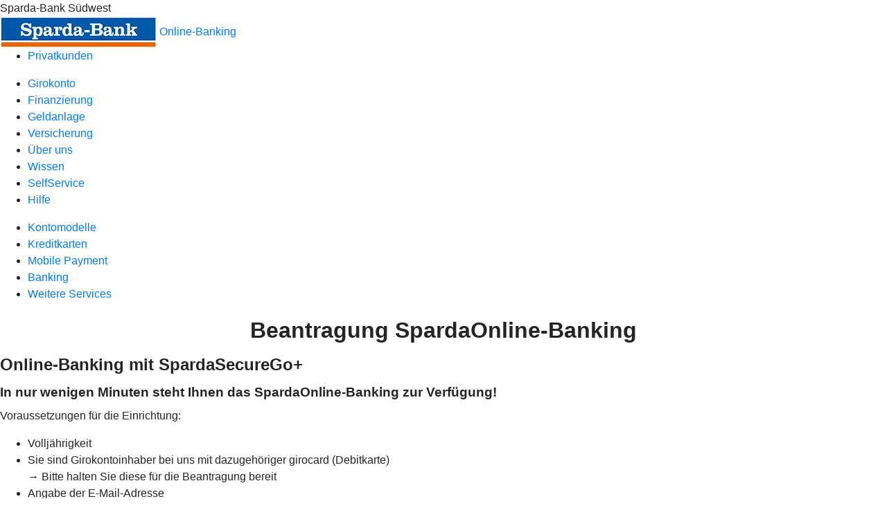

--- FILE ---
content_type: text/html
request_url: https://www.sparda-sw.de/privatkunden/girokonto/banking/beantragung.html
body_size: 76031
content:
<!DOCTYPE html><html lang="de-DE"><head><script type="text/javascript" src="/ruxitagentjs_ICA7NVfqrux_10327251022105625.js" data-dtconfig="rid=RID_-1511509253|rpid=-2011598705|domain=sparda-sw.de|reportUrl=/rb_0133a78f-f5b1-4db1-823f-66ff76e5deae|uam=1|app=73333e4efdd05646|coo=1|owasp=1|featureHash=ICA7NVfqrux|rdnt=1|uxrgce=1|bp=3|cuc=j0no77zv|mel=100000|expw=1|dpvc=1|ssv=4|lastModification=1768951724604|tp=500,50,0|srbbv=2|agentUri=/ruxitagentjs_ICA7NVfqrux_10327251022105625.js"></script><meta charset="utf-8"><title>Banking Beantragung - Sparda-Bank Südwest</title><meta name="viewport" content="width=device-width,initial-scale=1"><meta name="portal_theme" content="5592_1"><meta name="domain" content=".sparda-sw.de"><meta name="base_path" content="/privatkunden/girokonto/banking/beantragung.html"><meta property="og:type" content="website"><meta property="og:title" content="Banking Beantragung"><meta property="og:language" content="de"><meta property="og:url" content="https://www.sparda-sw.de/privatkunden/girokonto/banking/beantragung.html"><link rel="canonical" href="https://www.sparda-sw.de/privatkunden/girokonto/banking/beantragung.html"><link rel="icon" href="https://atruvia.scene7.com/is/image/atruvia/favicon-51"><link rel="preload" href="/kf-theme/assets?f=assets/bundle_rel.css" type="text/css" as="style"><link rel="stylesheet" href="/kf-theme/assets?f=assets/bundle_rel.css" title="kf-theme-bundle"><link rel="preload" href="/kf-theme/assets?f=assets/5592_1.css&a=LIGHT" type="text/css" as="style"><link rel="stylesheet" href="/kf-theme/assets?f=assets/5592_1.css&a=LIGHT" type="text/css" id="theme-colors"><link rel="stylesheet" href="/styles.921eef99b703e5b5.css"><link rel="modulepreload" class="preloaded-external-script" href="/e/8281bfcbb0e1260ec3df28baa99d718289fd4496/main.js" data-automation-id="kpc-third-party" nonce="0bdaad70163701d2c32c2b416e1576c9906f93a5" data-async><link rel="modulepreload" href="/serviceproxy/homepage-cms-renderer-ui/main.js" data-automation-id="cms-renderer-ultimate-script" async></head><body><hra-root data-build-tag="26.1.7" data-env="PROD" data-renderer="cms-renderer-ultimate"><header class="hp-header"><div class="hp-bank-name">Sparda-Bank Südwest</div><img class="hp-bank-logo" src="https://atruvia.scene7.com/is/image/atruvia/logo-sparda-bank" alt="Sparda-Bank Südwest"> <a href="/services_cloud/portal" class="hp-portal-link" target="_blank">Online-Banking</a><hra-header-nav><section slot="header-navigation"><nav class="hp-navigation" aria-label="Navigation"><ul class="nav-primary"><li class="active"><a href="/privatkunden.html" aria-label="Privatkunden">Privatkunden</a></li></ul></nav><nav class="hp-navigation" aria-label="Zweite Navigationsebene"><ul class="nav-secondary"><li class="active"><a href="/privatkunden/girokonto.html" aria-label="Girokonto">Girokonto</a></li><li><a href="/privatkunden/finanzierung.html" aria-label="Finanzierung">Finanzierung</a></li><li><a href="/privatkunden/geldanlage.html" aria-label="Geldanlage">Geldanlage</a></li><li><a href="/privatkunden/versicherung.html" aria-label="Versicherung">Versicherung</a></li><li><a href="/privatkunden/ueber-uns.html" aria-label="Über uns">Über uns</a></li><li><a href="/privatkunden/wissen.html" aria-label="Wissen">Wissen</a></li><li><a href="/privatkunden/selfservice.html" aria-label="SelfService">SelfService</a></li><li><a href="/privatkunden/hilfe.html" aria-label="Hilfe">Hilfe</a></li></ul></nav><nav class="hp-navigation" aria-label="Dritte Navigationsebene"><ul class="nav-third"><li><a href="/privatkunden/girokonto/kontomodelle.html" aria-label="Kontomodelle">Kontomodelle</a></li><li><a href="/privatkunden/girokonto/kreditkarten.html" aria-label="Kreditkarten">Kreditkarten</a></li><li><a href="/privatkunden/girokonto/mobile-payment.html" aria-label="Mobile Payment">Mobile Payment</a></li><li class="active"><a href="/privatkunden/girokonto/banking.html" aria-label="Banking">Banking</a></li><li><a href="/privatkunden/girokonto/weitere-services.html" aria-label="Weitere Services">Weitere Services</a></li></ul></nav></section></hra-header-nav></header><main class="hp-main"><div class="render-containerClasses-container render-cmsid-parsys_layout_117549119 render-component-web-okp-layout render-topLevel-true render-backgroundColor-none render-layoutWidth-col-md render-direction-row render-flexClasses-align-items-start render-flexClasses-justify-content-start render-paddingStyle-padding-top-l render-paddingStyle-padding-right-none render-paddingStyle-padding-bottom-m render-paddingStyle-padding-left-none" data-cta-resource-type="layout" data-render-containerclasses="container" data-render-cmsid="parsys_layout_117549119" data-render-component="okp-layout" data-render-toplevel="true" data-render-backgroundcolor="none" data-render-layoutwidth="col-md" data-render-direction="row" data-render-flexclasses="align-items-start justify-content-start" data-render-paddingstyle="padding-top-l padding-right-none padding-bottom-m padding-left-none"><div class="render-layoutClasses-col-md render-cmsid-parsys_layout_117549119_text render-component-web-okp-text" data-cta-resource-type="text" data-render-layoutclasses="col-md" data-render-cmsid="parsys_layout_117549119_text" data-render-component="okp-text"><h1 style="text-align:center">Beantragung SpardaOnline-Banking</h1></div></div><div class="render-containerClasses-container render-cmsid-parsys_layout render-component-web-okp-layout render-topLevel-true render-backgroundColor-none render-layoutWidth-col-md render-direction-row render-flexClasses-justify-content-center render-flexClasses-align-items-start render-paddingStyle-padding-top-l render-paddingStyle-padding-right-none render-paddingStyle-padding-bottom-l render-paddingStyle-padding-left-none" data-cta-resource-type="layout" data-render-containerclasses="container" data-render-cmsid="parsys_layout" data-render-component="okp-layout" data-render-toplevel="true" data-render-backgroundcolor="none" data-render-layoutwidth="col-md" data-render-direction="row" data-render-flexclasses="justify-content-center align-items-start" data-render-paddingstyle="padding-top-l padding-right-none padding-bottom-l padding-left-none"><div class="render-layoutClasses-col-md render-cmsid-parsys_layout_layout render-component-web-okp-layout render-topLevel-false render-backgroundColor-none render-layoutWidth-col-md render-direction-col render-flexClasses-align-items-sm-start render-flexClasses-justify-content-start render-paddingStyle-padding-top-none render-paddingStyle-padding-right-none render-paddingStyle-padding-bottom-none render-paddingStyle-padding-left-none" data-cta-resource-type="layout" data-render-layoutclasses="col-md" data-render-cmsid="parsys_layout_layout" data-render-component="okp-layout" data-render-toplevel="false" data-render-backgroundcolor="none" data-render-layoutwidth="col-md" data-render-direction="col" data-render-flexclasses="align-items-sm-start justify-content-start" data-render-paddingstyle="padding-top-none padding-right-none padding-bottom-none padding-left-none"><div class="render-cmsid-parsys_layout_layout_text render-component-web-okp-text" data-cta-resource-type="text" data-render-cmsid="parsys_layout_layout_text" data-render-component="okp-text"><h2 style="text-align:left">Online-Banking mit SpardaSecureGo+</h2><h3 style="text-align:left">In nur wenigen Minuten steht Ihnen das SpardaOnline-Banking zur Verfügung!</h3><p style="text-align:left">Voraussetzungen für die Einrichtung:</p><ul class="checked"><li style="text-align:left">Volljährigkeit</li><li style="text-align:left">Sie sind Girokontoinhaber bei uns mit dazugehöriger girocard (Debitkarte)<br>→ Bitte halten Sie diese für die Beantragung bereit<br></li><li style="text-align:left">Angabe der E-Mail-Adresse</li><li style="text-align:left">Mobiles Endgerät mit aktuellem Betriebssystem, um Ihr Sicherheitsverfahren<br>(TAN-Freigabe-Verfahren SpardaSecureGo+) zu installieren</li></ul></div><div class="render-cmsid-parsys_layout_layout_button render-component-web-okp-button render-shape-default render-type-primary render-noIcon-true" data-cta-resource-type="button" data-render-cmsid="parsys_layout_layout_button" data-render-component="okp-button" data-render-shape="default" data-render-type="primary" data-render-noicon="true"><a href="/privatkunden/girokonto/banking/beantragung/banking-freischalten.html" target="_blank" title="Link zur Einrichtung " tabindex="-1" class="cms-button render-shape-default render-type-primary"><span class="cms-label">Jetzt einrichten</span></a></div><div class="render-cmsid-parsys_layout_layout_text_1604572158 render-component-web-okp-text" data-cta-resource-type="text" data-render-cmsid="parsys_layout_layout_text_1604572158" data-render-component="okp-text"><p>Erfüllen Sie nicht die oben aufgeführten Voraussetzungen oder wünschen Sie als TAN-Verfahren das Sm@rt-TAN plus, geht es hier zum Antragsformular. Sie erhalten anschließend alle notwendigen Unterlagen mit der Bitte um Unterschrift und Rücksendung per Post.</p></div><div class="render-cmsid-parsys_layout_layout_button_1408206492 render-component-web-okp-button render-shape-default render-type-primary render-noIcon-true" data-cta-resource-type="button" data-render-cmsid="parsys_layout_layout_button_1408206492" data-render-component="okp-button" data-render-shape="default" data-render-type="primary" data-render-noicon="true"><a href="/privatkunden/serviceauftraege/online-banking-zugang-beantragen.html" target="_self" title="Link zum Formular" tabindex="-1" class="cms-button render-shape-default render-type-primary"><span class="cms-label">Antrag und Formular</span></a></div></div></div><div class="render-containerClasses-container render-cmsid-parsys_layout_1330675715_co render-component-web-okp-layout render-topLevel-true render-backgroundColor-none render-layoutWidth-col-md render-direction-row render-flexClasses-align-items-start render-flexClasses-justify-content-start render-paddingStyle-padding-top-l render-paddingStyle-padding-right-none render-paddingStyle-padding-bottom-s render-paddingStyle-padding-left-none" data-cta-resource-type="layout" data-render-containerclasses="container" data-render-cmsid="parsys_layout_1330675715_co" data-render-component="okp-layout" data-render-toplevel="true" data-render-backgroundcolor="none" data-render-layoutwidth="col-md" data-render-direction="row" data-render-flexclasses="align-items-start justify-content-start" data-render-paddingstyle="padding-top-l padding-right-none padding-bottom-s padding-left-none"><div class="render-layoutClasses-col-md render-cmsid-parsys_layout_1330675715_co_text render-component-web-okp-text" data-cta-resource-type="text" data-render-layoutclasses="col-md" data-render-cmsid="parsys_layout_1330675715_co_text" data-render-component="okp-text"><h2 style="text-align:center">Fragen und Antworten zu unserem SpardaOnline-Banking</h2></div></div><article class="render-containerClasses-container render-cmsid-parsys_accordeon render-component-web-okp-akkordeon render-backgroundColor-keine render-variante-linksbuendig render-box-innerhalb" data-cta-resource-type="accordeon" data-render-containerclasses="container" data-render-cmsid="parsys_accordeon" data-render-component="okp-akkordeon" data-render-backgroundcolor="keine" data-render-variante="linksbuendig" data-render-box="innerhalb"><details class="render-cmsid-parsys_accordeon_accordeonfaqtab render-component-web-okp-akkordeon-faq-tab render-expanded-false render-box-innerhalb" data-cta-resource-type="accordeonfaqtab" data-render-cmsid="parsys_accordeon_accordeonfaqtab" data-render-component="okp-akkordeon-faq-tab" data-render-expanded="false"><summary class="cms-title">Welche Voraussetzungen muss mein Desktopgerät zur Nutzung des Online-Bankings erfüllen?</summary><div class="cms-text"><ul><li>Als Betriebssystem werden Microsoft und macOS unterstützt.<br></li><li>Als Internetbrowser werden Chrome, Firefox, Edge (Chromium) und Safari unterstützt.<br></li><li>Bitte achten Sie darauf, dass Sie die jeweils aktuelle Version Ihres Betriebssystem und des Browsers nutzen.</li></ul></div></details><details class="render-cmsid-parsys_accordeon_accordeonfaqtab_copy render-component-web-okp-akkordeon-faq-tab render-expanded-false render-box-innerhalb" data-cta-resource-type="accordeonfaqtab" data-render-cmsid="parsys_accordeon_accordeonfaqtab_copy" data-render-component="okp-akkordeon-faq-tab" data-render-expanded="false"><summary class="cms-title">Was muss ich bei der Ersteinwahl und Nutzung der Erst-PIN beachten?</summary><div class="cms-text"><p>Die Erst-PIN muss bei der Einwahl ins Online-Banking zwingend geändert werden, wenn Sie die PIN per Post erhalten haben. Die PIN kann 8 bis 20 Stellen lang sein und darf Buchstaben, Zahlen, Leerzeichen und Sonderzeichen enthalten.</p><p><strong>Wichtig:<br></strong><span>Möchten Sie mit der PIN auch das Telefon-Banking nutzen oder Aufträge über den Kundenservice erteilen, muss diese numerisch sein, da am Telefon keine Buchstaben oder Zeichen eingegeben werden können.</span></p></div></details><details class="render-cmsid-parsys_accordeon_accordeonfaqtab_copy_1557656105 render-component-web-okp-akkordeon-faq-tab render-expanded-false render-box-innerhalb" data-cta-resource-type="accordeonfaqtab" data-render-cmsid="parsys_accordeon_accordeonfaqtab_copy_1557656105" data-render-component="okp-akkordeon-faq-tab" data-render-expanded="false"><summary class="cms-title">Wie kann ich meinen Online-Zugang sperren?</summary><div class="cms-text"><p>Sofern Sie den Verdacht haben, dass ein Dritter Kenntnis von Ihren Online-Zugangsdaten erhalten hat, können Sie Ihren Online-Zugang zum SpardaOnline-Banking jederzeit selbst sperren.</p><p>Wählen Sie im Persönlichen Bereich oben rechts unter Ihrem Namen die Rubrik "&lt;Onlinezugang &amp; Sicherheit" -&gt; Onlinezugang sperren. Hier werden NetKey und Alias angezeigt. Nach Anklicken des orangefarbenen Button's "Onlinezugang sperren" ist der Netkey gesperrt und Sie können sich nicht mehr im SpardaOnline-Banking anmelden.</p><p>Alternativ  können Sie die Sperrung vor Ort in der Filiale oder telefonisch unter <a href="tel:06131%20/%2063%2063%2063" class="external">06131 / 63 63 63</a> beauftragen.</p></div></details><details class="render-cmsid-parsys_accordeon_accordeonfaqtab_copy_1010005458 render-component-web-okp-akkordeon-faq-tab render-expanded-false render-box-innerhalb" data-cta-resource-type="accordeonfaqtab" data-render-cmsid="parsys_accordeon_accordeonfaqtab_copy_1010005458" data-render-component="okp-akkordeon-faq-tab" data-render-expanded="false"><summary class="cms-title">HBCI und Fin/TS</summary><div class="cms-text"><p><strong>Software und Apps von Fremdanbietern - Wichtiger Nutzerhinweis</strong></p><p>Sie möchten über eine Banking-Software oder Multibanking-Apps von Fremdanbietern (zum Beispiel StarMoney) auf Konten der Sparda-Bank Südwest eG zugreifen? Hierzu benötigen Sie seit dem 13.09.2023 eine neue Zugangsadresse.</p><p>Sollte die Aktualisierung nicht automatisch durchgeführt worden sein, so geben Sie bitte folgende Zugangsdaten ein:</p><p>    HBCI/FinTS mit PIN/TAN<br>    HBCI/FinTS Version: 3.00<br>    Adresse:  <a title="https://fints2.atruvia.de/cgi-bin/hbciservlet" href="https://fints2.atruvia.de/cgi-bin/hbciservlet" class="external" target="_blank">https://fints2.atruvia.de/cgi-bin/hbciservlet</a></p><p>    HBCI Classic (=HBCI-Benutzerkennung oder Chipkarte) <br>    Adresse:  fints2.atruvia.de</p><p>Benutzername ist Ihr 10stelliger NetKey.</p></div></details><details class="render-cmsid-parsys_accordeon_accordeonfaqtab_copy_1418503004 render-component-web-okp-akkordeon-faq-tab render-expanded-false render-box-innerhalb" data-cta-resource-type="accordeonfaqtab" data-render-cmsid="parsys_accordeon_accordeonfaqtab_copy_1418503004" data-render-component="okp-akkordeon-faq-tab" data-render-expanded="false"><summary class="cms-title">Was ist ein Alias?</summary><div class="cms-text"><p>Der Alias ist Ihr persönlicher Benutzername.</p><p>Die 10stellige Netkey-Zugangsnummer ist nicht immer leicht zu merken, deshalb bieten wir die Möglichkeit, sich statt der Nummernfolge einen eigenen Benutzernamen (Alias) zu wählen. Sie können ihn im persönlichen Online-Banking-Bereich einstellen und jederzeit ändern.</p></div></details><details class="render-cmsid-parsys_accordeon_accordeonfaqtab_copy_2094146534 render-component-web-okp-akkordeon-faq-tab render-expanded-false render-box-innerhalb" data-cta-resource-type="accordeonfaqtab" data-render-cmsid="parsys_accordeon_accordeonfaqtab_copy_2094146534" data-render-component="okp-akkordeon-faq-tab" data-render-expanded="false"><summary class="cms-title">Wo kann ich meine PIN ändern und was kann ich tun, wenn ich die PIN vergessen habe?</summary><div class="cms-text"><p>Im SpardaOnline-Banking können Sie mit Klick auf Ihren Namen (oben rechts) &gt; Onlinezugang &amp; Sicherheit &gt; Onlinezugang &gt; PIN &gt; mit dem ‚Stift‘-Symbol Ihre Online-PIN ändern.</p><p>Sie kennen Ihre Online-PIN nicht mehr?  Unter  <a href="https://www.sparda-sw.de/services_cloud/portal" class="external">"PIN vergessen"</a> (unterhalb des Eingabe-Feldes für die PIN) können Sie Ihre Online-PIN zurücksetzen.</p></div></details><details class="render-cmsid-parsys_accordeon_accordeonfaqtab_367537065 render-component-web-okp-akkordeon-faq-tab render-expanded-false render-box-innerhalb" data-cta-resource-type="accordeonfaqtab" data-render-cmsid="parsys_accordeon_accordeonfaqtab_367537065" data-render-component="okp-akkordeon-faq-tab" data-render-expanded="false"><summary class="cms-title">Wie entsperre ich mein Online-Banking - PIN nach Fehleingabe?</summary><div class="cms-text"><p>Nach der dritten Falscheingabe wird Ihre Online-PIN gesperrt. Sie haben nun sechs Versuche, durch Eingabe der richtigen PIN im Online-Banking (nicht in der Banking App) und Freigabe mit Ihrem Sicherheitsverfahren, die PIN selbst zu entsperren. Nach dem 9. Fehlversuch der PIN-Eingabe wird Ihnen aus Sicherheitsgründen eine neue Online-PIN per Post zugeschickt.</p></div></details></article></main><aside><section slot="contact-widget"></section></aside><footer><section class="hp-footer-social-links"><ul slot="social-media-links"><li class="ic_facebook_24"><a href="https://www.facebook.com/spardabsuedwest" title="Sparda-Bank Südwest auf Facebook">Sparda-Bank Südwest auf Facebook</a></li><li class="ic_linkedin_24"><a href="https://www.linkedin.com/company/sparda-bank-s%C3%BCdwest/" title="Sparda-Bank Südwest auf LinkedIn">Sparda-Bank Südwest auf LinkedIn</a></li><li class="ic_instagram_24"><a href="https://www.instagram.com/spardabanksuedwest/" title="Sparda-Bank Südwest auf Instagram">Sparda-Bank Südwest auf Instagram</a></li></ul></section><section class="hp-footer-navigation"><hra-footer-nav><nav slot="footer-navigation" aria-label="Fußzeilennavigation"><ul class="nav-footer"><li><a href="/impressum.html" title="Impressum">Impressum</a></li><li><a href="/datenschutz.html" title="Datenschutz">Datenschutz</a></li><li><a href="/barrierefreiheit.html" title="Barrierefreiheit">Barrierefreiheit</a></li><li><a href="https://atruvia.scene7.com/is/content/atruvia/Allgemeine-Geschaeftsbedingungen-130240pdf" title="AGB">AGB</a></li><li><a href="/nutzungsbedingungen.html" title="Nutzungsbedingungen">Nutzungsbedingungen</a></li><li><a href="https://atruvia.scene7.com/is/content/atruvia/Preisaushang-SWKB-00032pdf" title="Preisaushang">Preisaushang</a></li><li><a href="/rechtliche-hinweise.html" title="Rechtliche Hinweise">Rechtliche Hinweise</a></li><li><a href="/terminvereinbarung.html" title="Terminvereinbarung">Terminvereinbarung</a></li><li><a href="https://www.sparda-sw-mailing.de/anmelden?" title="Newsletter">Newsletter</a></li></ul></nav></hra-footer-nav></section></footer></hra-root><script type="module" src="/runtime.153243eeaea46780.js"></script><script type="module" src="/polyfills.b8a3a6df189675a1.js"></script><script type="module" src="/main.af9fc3588495c911.js"></script><script type="application/json" data-automation-id="homepage-configuration-object">{"defaultLanguage":"de-DE","translations":[{"languageCode":"de-DE","loginButtonLabel":"Online-Banking","searchBarLabel":"Filiale suchen","title":"","suffix":"Sparda-Bank S&#xFC;dwest"}],"socialMediaLinks":[{"url":"https://www.facebook.com/spardabsuedwest","icon":"ic_facebook_24","title":"Sparda-Bank S&#xFC;dwest auf Facebook"},{"url":"https://www.linkedin.com/company/sparda-bank-s%C3%BCdwest/","icon":"ic_linkedin_24","title":"Sparda-Bank S&#xFC;dwest auf LinkedIn"},{"url":"https://www.instagram.com/spardabanksuedwest/","icon":"ic_instagram_24","title":"Sparda-Bank S&#xFC;dwest auf Instagram"}],"googleVerify":"","bingVerify":"","consentLayerOptionPersonal":true,"consentLayerOptionMarketing":true,"consentLayerOptionStatistic":true,"showSearchMenu":true,"showContactMenu":true,"searchFieldMode":"linkToPage","branchSearchColorScheme":"sparda","showBranchSearchMenu":false}</script><script type="application/json" data-automation-id="homepage-content">{"statusCode":200,"contentPath":"/privatkunden/girokonto/banking/beantragung.html","error":{},"meta":{"language":"de-DE","title":"Banking Beantragung - Sparda-Bank S&#xFC;dwest","theme":"5592_1","googleVerify":"","bingVerify":"","robots":"","canonical":"https://www.sparda-sw.de/privatkunden/girokonto/banking/beantragung.html","canonicalLink":"https://www.sparda-sw.de/privatkunden/girokonto/banking/beantragung.html","branchOverviewUrl":"https://geno-banken.de/#/?config.api_token=HFfYeuAyRt8GysVt6gQxXEP3&#x26;filters.bank_code=55090500&#x26;config.template_override=sparda","favicon":"https://atruvia.scene7.com/is/image/atruvia/favicon-51","ogTitle":"Banking Beantragung","ogDescription":"","ogImage":"","ogLanguage":"de"},"main":{"type":"cmsContent","contentPath":"/privatkunden/girokonto/banking/beantragung.html","basePath":"/privatkunden/girokonto/banking/beantragung.html","subRouteQuery":"","title":"Banking Beantragung - Sparda-Bank S&#xFC;dwest","language":"de-DE","noindex":false,"nofollow":false,"description":"","ogTitle":"Banking Beantragung","ogDescription":"","ogImage":"","ogLanguage":"de","highlight":false,"header":{"navigation":[[{"title":"Privatkunden","path":"/privatkunden.html","active":true}],[{"title":"Girokonto","path":"/privatkunden/girokonto.html","active":true},{"title":"Finanzierung","path":"/privatkunden/finanzierung.html","active":false},{"title":"Geldanlage","path":"/privatkunden/geldanlage.html","active":false},{"title":"Versicherung","path":"/privatkunden/versicherung.html","active":false},{"title":"&#xDC;ber uns","path":"/privatkunden/ueber-uns.html","active":false},{"title":"Wissen","path":"/privatkunden/wissen.html","active":false},{"title":"SelfService","path":"/privatkunden/selfservice.html","active":false},{"title":"Hilfe","path":"/privatkunden/hilfe.html","active":false}],[{"title":"Kontomodelle","path":"/privatkunden/girokonto/kontomodelle.html","active":false},{"title":"Kreditkarten","path":"/privatkunden/girokonto/kreditkarten.html","active":false},{"title":"Mobile Payment","path":"/privatkunden/girokonto/mobile-payment.html","active":false},{"title":"Banking","path":"/privatkunden/girokonto/banking.html","active":true},{"title":"Weitere Services","path":"/privatkunden/girokonto/weitere-services.html","active":false}]]},"footer":{"navigation":[{"title":"Impressum","path":"/impressum.html","active":false},{"title":"Datenschutz","path":"/datenschutz.html","active":false},{"title":"Barrierefreiheit","path":"/barrierefreiheit.html","active":false},{"title":"AGB","path":"https://atruvia.scene7.com/is/content/atruvia/Allgemeine-Geschaeftsbedingungen-130240pdf","active":false},{"title":"Nutzungsbedingungen","path":"/nutzungsbedingungen.html","active":false},{"title":"Preisaushang","path":"https://atruvia.scene7.com/is/content/atruvia/Preisaushang-SWKB-00032pdf","active":false},{"title":"Rechtliche Hinweise","path":"/rechtliche-hinweise.html","active":false},{"title":"Terminvereinbarung","path":"/terminvereinbarung.html","active":false},{"title":"Newsletter","path":"https://www.sparda-sw-mailing.de/anmelden?","active":false}]},"payload":{":items":{"parsys":{":items":{"layout":{"backgroundColor":"none","cmsid":"parsys_layout","classes":"","containerClasses":"container","flexClasses":"justify-content-center align-items-start","layoutWidth":"col-md",":items":{"layout":{"backgroundColor":"none","cmsid":"parsys_layout_layout","classes":"","flexClasses":"align-items-sm-start justify-content-start","layoutWidth":"col-md",":items":{"button":{"cmsid":"parsys_layout_layout_button","layoutClasses":"",":type":"webcenter/vertriebsplattform/components/web/okp/button","shape":"default","link":{"nofollow":false,"external":false,"noreferrer":false,"title":"Link zur Einrichtung ","url":"/privatkunden/girokonto/banking/beantragung/banking-freischalten.html","target":"_blank"},"icon":"","position":"","type":"primary","title":"Jetzt einrichten"},"text_1604572158":{"cmsid":"parsys_layout_layout_text_1604572158","layoutClasses":"",":type":"webcenter/vertriebsplattform/components/web/okp/text","text":"&#x3C;p&#x3E;Erf&#xFC;llen Sie nicht die oben aufgef&#xFC;hrten Voraussetzungen oder w&#xFC;nschen Sie als TAN-Verfahren das Sm@rt-TAN plus, geht es hier zum Antragsformular. Sie erhalten anschlie&#xDF;end alle notwendigen Unterlagen mit der Bitte um Unterschrift und R&#xFC;cksendung per Post.&#x3C;/p&#x3E;\r\n"},"button_1408206492":{"cmsid":"parsys_layout_layout_button_1408206492","layoutClasses":"",":type":"webcenter/vertriebsplattform/components/web/okp/button","shape":"default","link":{"nofollow":false,"external":false,"noreferrer":false,"title":"Link zum Formular","url":"/privatkunden/serviceauftraege/online-banking-zugang-beantragen.html","target":"_self"},"icon":"","position":"","type":"primary","title":"Antrag und Formular"},"text":{"cmsid":"parsys_layout_layout_text","layoutClasses":"",":type":"webcenter/vertriebsplattform/components/web/okp/text","text":"&#x3C;h2 style=\"text-align: left;\"&#x3E;Online-Banking mit SpardaSecureGo+&#x3C;/h2&#x3E;\r\n&#x3C;h3 style=\"text-align: left;\"&#x3E;In nur wenigen Minuten steht Ihnen das SpardaOnline-Banking zur Verf&#xFC;gung!&#x3C;/h3&#x3E;\r\n&#x3C;p style=\"text-align: left;\"&#x3E;Voraussetzungen f&#xFC;r die Einrichtung:&#x3C;/p&#x3E;\r\n&#x3C;ul class=\"checked\"&#x3E;\r\n&#x3C;li style=\"text-align: left;\"&#x3E;Vollj&#xE4;hrigkeit&#x3C;/li&#x3E;\r\n&#x3C;li style=\"text-align: left;\"&#x3E;Sie sind Girokontoinhaber bei uns mit dazugeh&#xF6;riger girocard (Debitkarte)&#x3C;br&#x3E;\r\n&#x2192; Bitte halten Sie diese f&#xFC;r die Beantragung bereit&#x3C;br&#x3E;\r\n&#x3C;/li&#x3E;\r\n&#x3C;li style=\"text-align: left;\"&#x3E;Angabe der E-Mail-Adresse&#x3C;/li&#x3E;\r\n&#x3C;li style=\"text-align: left;\"&#x3E;Mobiles Endger&#xE4;t mit aktuellem Betriebssystem, um Ihr Sicherheitsverfahren&#x3C;br&#x3E;\r\n(TAN-Freigabe-Verfahren SpardaSecureGo+) zu installieren&#x3C;/li&#x3E;\r\n&#x3C;/ul&#x3E;\r\n"}},"selfAlign":"","layoutClasses":"col-md",":type":"webcenter/vertriebsplattform/components/web/okp/layout",":itemsOrder":["text","button","text_1604572158","button_1408206492"],"topLevel":false,"direction":"col","paddingStyle":"padding:0px 0px 0px 0px;"}},"selfAlign":"","layoutClasses":"",":type":"webcenter/vertriebsplattform/components/web/okp/layout",":itemsOrder":["layout"],"topLevel":true,"direction":"row","paddingStyle":"padding:64px 0px 64px 0px;"},"layout_1330675715_co":{"backgroundColor":"none","cmsid":"parsys_layout_1330675715_co","classes":"","containerClasses":"container","flexClasses":"align-items-start justify-content-start","layoutWidth":"col-md",":items":{"text":{"cmsid":"parsys_layout_1330675715_co_text","layoutClasses":"col-md",":type":"webcenter/vertriebsplattform/components/web/okp/text","text":"&#x3C;h2 style=\"text-align: center;\"&#x3E;Fragen und Antworten zu unserem SpardaOnline-Banking&#x3C;/h2&#x3E;\r\n"}},"selfAlign":"","layoutClasses":"",":type":"webcenter/vertriebsplattform/components/web/okp/layout",":itemsOrder":["text"],"topLevel":true,"direction":"row","paddingStyle":"padding:64px 0px 16px 0px;"},"layout_117549119":{"backgroundColor":"none","cmsid":"parsys_layout_117549119","classes":"","containerClasses":"container","flexClasses":"align-items-start justify-content-start","layoutWidth":"col-md",":items":{"text":{"cmsid":"parsys_layout_117549119_text","layoutClasses":"col-md",":type":"webcenter/vertriebsplattform/components/web/okp/text","text":"&#x3C;h1 style=\"text-align: center;\"&#x3E;Beantragung SpardaOnline-Banking&#x3C;/h1&#x3E;\r\n"}},"selfAlign":"","layoutClasses":"",":type":"webcenter/vertriebsplattform/components/web/okp/layout",":itemsOrder":["text"],"topLevel":true,"direction":"row","paddingStyle":"padding:64px 0px 40px 0px;"},"accordeon":{":items":{"accordeonfaqtab_copy_1557656105":{"expanded":false,"cmsid":"parsys_accordeon_accordeonfaqtab_copy_1557656105","layoutClasses":"",":type":"webcenter/vertriebsplattform/components/web/okp/accordeonfaqtab","text":"&#x3C;p&#x3E;Sofern Sie den Verdacht haben, dass ein Dritter Kenntnis von Ihren Online-Zugangsdaten erhalten hat, k&#xF6;nnen Sie Ihren Online-Zugang zum SpardaOnline-Banking jederzeit selbst sperren.&#x3C;/p&#x3E;\r\n&#x3C;p&#x3E;W&#xE4;hlen Sie im Pers&#xF6;nlichen Bereich oben rechts unter Ihrem Namen die Rubrik &#x26;quot;&#x26;lt;Onlinezugang &#x26;amp; Sicherheit&#x26;quot; -&#x26;gt; Onlinezugang sperren. Hier werden NetKey und Alias angezeigt. Nach Anklicken des orangefarbenen Button&#x27;s &#x26;quot;Onlinezugang sperren&#x26;quot; ist der Netkey gesperrt und Sie k&#xF6;nnen sich nicht mehr im SpardaOnline-Banking anmelden.&#x3C;/p&#x3E;\r\n&#x3C;p&#x3E;Alternativ&#x26;nbsp; k&#xF6;nnen Sie die Sperrung vor Ort in der Filiale oder telefonisch unter &#x3C;a href=\"tel:06131%20/%2063%2063%2063\" class=\"external\"&#x3E;06131 / 63 63 63&#x3C;/a&#x3E; beauftragen.&#x3C;/p&#x3E;\r\n","title":"Wie kann ich meinen Online-Zugang sperren?"},"accordeonfaqtab_copy_1418503004":{"expanded":false,"cmsid":"parsys_accordeon_accordeonfaqtab_copy_1418503004","layoutClasses":"",":type":"webcenter/vertriebsplattform/components/web/okp/accordeonfaqtab","text":"&#x3C;p&#x3E;Der Alias ist Ihr pers&#xF6;nlicher Benutzername.&#x3C;/p&#x3E;\r\n&#x3C;p&#x3E;Die 10stellige Netkey-Zugangsnummer ist nicht immer leicht zu merken, deshalb bieten wir die M&#xF6;glichkeit, sich statt der Nummernfolge einen eigenen Benutzernamen (Alias) zu w&#xE4;hlen. Sie k&#xF6;nnen ihn im pers&#xF6;nlichen Online-Banking-Bereich einstellen und jederzeit &#xE4;ndern.&#x3C;/p&#x3E;\r\n","title":"Was ist ein Alias?"},"accordeonfaqtab_copy_2094146534":{"expanded":false,"cmsid":"parsys_accordeon_accordeonfaqtab_copy_2094146534","layoutClasses":"",":type":"webcenter/vertriebsplattform/components/web/okp/accordeonfaqtab","text":"&#x3C;p&#x3E;Im SpardaOnline-Banking k&#xF6;nnen Sie mit Klick auf Ihren Namen (oben rechts) &#x26;gt; Onlinezugang &#x26;amp; Sicherheit &#x26;gt; Onlinezugang &#x26;gt; PIN &#x26;gt; mit dem &#x201A;Stift&#x2018;-Symbol Ihre Online-PIN &#xE4;ndern.&#x3C;/p&#x3E;\r\n&#x3C;p&#x3E;Sie kennen Ihre Online-PIN nicht mehr?&#x26;nbsp; Unter &#x26;nbsp;&#x3C;a href=\"https://www.sparda-sw.de/services_cloud/portal\" class=\"external\"&#x3E;&#x26;quot;PIN vergessen&#x26;quot;&#x3C;/a&#x3E;&#x26;nbsp;(unterhalb des Eingabe-Feldes f&#xFC;r die PIN) k&#xF6;nnen Sie Ihre Online-PIN zur&#xFC;cksetzen.&#x3C;/p&#x3E;\r\n","title":"Wo kann ich meine PIN &#xE4;ndern und was kann ich tun, wenn ich die PIN vergessen habe?"},"accordeonfaqtab_copy_1010005458":{"expanded":false,"cmsid":"parsys_accordeon_accordeonfaqtab_copy_1010005458","layoutClasses":"",":type":"webcenter/vertriebsplattform/components/web/okp/accordeonfaqtab","text":"&#x3C;p&#x3E;&#x3C;strong&#x3E;Software und Apps von Fremdanbietern - Wichtiger Nutzerhinweis&#x3C;/strong&#x3E;&#x3C;/p&#x3E;\r\n&#x3C;p&#x3E;Sie m&#xF6;chten &#xFC;ber eine Banking-Software oder Multibanking-Apps von Fremdanbietern (zum Beispiel StarMoney) auf Konten der Sparda-Bank S&#xFC;dwest eG zugreifen? Hierzu ben&#xF6;tigen Sie seit dem&#x26;nbsp;13.09.2023 eine neue Zugangsadresse.&#x3C;/p&#x3E;\r\n&#x3C;p&#x3E;Sollte die Aktualisierung nicht automatisch durchgef&#xFC;hrt worden sein, so geben Sie bitte folgende Zugangsdaten ein:&#x3C;/p&#x3E;\r\n&#x3C;p&#x3E;&#x26;nbsp;&#x26;nbsp;&#x26;nbsp; HBCI/FinTS mit PIN/TAN&#x3C;br&#x3E;\r\n&#x26;nbsp;&#x26;nbsp;&#x26;nbsp; HBCI/FinTS Version: 3.00&#x3C;br&#x3E;\r\n&#x26;nbsp;&#x26;nbsp;&#x26;nbsp; Adresse:&#x2003;&#x2003;&#x3C;a title=\"https://fints2.atruvia.de/cgi-bin/hbciservlet\" aria-label=\"https://fints2.atruvia.de/cgi-bin/hbciservlet\" href=\"https://fints2.atruvia.de/cgi-bin/hbciservlet\" class=\"external\" target=\"_blank\"&#x3E;https://fints2.atruvia.de/cgi-bin/hbciservlet&#x3C;/a&#x3E;&#x3C;/p&#x3E;\r\n&#x3C;p&#x3E;&#x26;nbsp;&#x26;nbsp;&#x26;nbsp; HBCI Classic (=HBCI-Benutzerkennung oder Chipkarte)&#x26;nbsp;&#x3C;br&#x3E;\r\n&#x26;nbsp;&#x26;nbsp;&#x26;nbsp; Adresse:&#x2003;&#x2003;fints2.atruvia.de&#x3C;/p&#x3E;\r\n&#x3C;p&#x3E;Benutzername ist Ihr 10stelliger NetKey.&#x3C;/p&#x3E;\r\n","title":"HBCI und Fin/TS"},"accordeonfaqtab_copy":{"expanded":false,"cmsid":"parsys_accordeon_accordeonfaqtab_copy","layoutClasses":"",":type":"webcenter/vertriebsplattform/components/web/okp/accordeonfaqtab","text":"&#x3C;p&#x3E;Die Erst-PIN muss bei der Einwahl ins Online-Banking zwingend ge&#xE4;ndert werden, wenn Sie die PIN per Post erhalten haben. Die PIN kann 8 bis 20 Stellen lang sein und darf Buchstaben, Zahlen, Leerzeichen und Sonderzeichen enthalten.&#x3C;/p&#x3E;\r\n&#x3C;p&#x3E;&#x3C;strong&#x3E;Wichtig:&#x3C;br&#x3E;\r\n &#x3C;/strong&#x3E;&#x3C;span style=\"color: rgb(50,50,50);\"&#x3E;M&#xF6;chten Sie mit der PIN auch das Telefon-Banking nutzen oder Auftr&#xE4;ge &#xFC;ber den Kundenservice erteilen, muss diese numerisch sein, da am Telefon keine Buchstaben oder Zeichen eingegeben werden k&#xF6;nnen.&#x3C;/span&#x3E;&#x3C;/p&#x3E;\r\n","title":"Was muss ich bei der Ersteinwahl und Nutzung der Erst-PIN beachten?"},"accordeonfaqtab_367537065":{"expanded":false,"cmsid":"parsys_accordeon_accordeonfaqtab_367537065","layoutClasses":"",":type":"webcenter/vertriebsplattform/components/web/okp/accordeonfaqtab","text":"&#x3C;p&#x3E;Nach der dritten Falscheingabe wird Ihre Online-PIN gesperrt. Sie haben nun sechs Versuche, durch Eingabe der richtigen PIN im Online-Banking (nicht in der Banking App) und Freigabe mit Ihrem Sicherheitsverfahren, die PIN selbst zu entsperren. Nach dem 9. Fehlversuch der PIN-Eingabe wird Ihnen aus Sicherheitsgr&#xFC;nden eine neue Online-PIN per Post zugeschickt.&#x3C;/p&#x3E;\r\n","title":"Wie entsperre ich mein Online-Banking - PIN nach Fehleingabe?"},"accordeonfaqtab":{"expanded":false,"cmsid":"parsys_accordeon_accordeonfaqtab","layoutClasses":"",":type":"webcenter/vertriebsplattform/components/web/okp/accordeonfaqtab","text":"&#x3C;ul&#x3E;\r\n&#x3C;li&#x3E;Als Betriebssystem werden Microsoft und macOS unterst&#xFC;tzt.&#x3C;br&#x3E;\r\n&#x3C;/li&#x3E;\r\n&#x3C;li&#x3E;Als Internetbrowser werden Chrome, Firefox, Edge (Chromium) und Safari unterst&#xFC;tzt.&#x3C;br&#x3E;\r\n&#x3C;/li&#x3E;\r\n&#x3C;li&#x3E;Bitte achten Sie darauf, dass Sie die jeweils aktuelle Version Ihres Betriebssystem und des Browsers nutzen.&#x3C;/li&#x3E;\r\n&#x3C;/ul&#x3E;\r\n","title":"Welche Voraussetzungen muss mein Desktopger&#xE4;t zur Nutzung des Online-Bankings erf&#xFC;llen?"}},"backgroundColor":"keine","cmsid":"parsys_accordeon","layoutClasses":"",":type":"webcenter/vertriebsplattform/components/web/okp/accordeon",":itemsOrder":["accordeonfaqtab","accordeonfaqtab_copy","accordeonfaqtab_copy_1557656105","accordeonfaqtab_copy_1010005458","accordeonfaqtab_copy_1418503004","accordeonfaqtab_copy_2094146534","accordeonfaqtab_367537065"],"variante":"linksbuendig","containerClasses":"container","box":"innerhalb","headertype":"h2"}},":type":"webcenter/vertriebsplattform/components/parsys",":itemsOrder":["layout_117549119","layout","layout_1330675715_co","accordeon"]}},"schema":[{"mainEntity":[{"@type":"Question","name":"Welche Voraussetzungen muss mein Desktopger&#xE4;t zur Nutzung des Online-Bankings erf&#xFC;llen?","acceptedAnswer":{"@type":"Answer","text":"&#x3C;ul&#x3E;\r\n&#x3C;li&#x3E;Als Betriebssystem werden Microsoft und macOS unterst&#xFC;tzt.&#x3C;br&#x3E;\r\n&#x3C;/li&#x3E;\r\n&#x3C;li&#x3E;Als Internetbrowser werden Chrome, Firefox, Edge (Chromium) und Safari unterst&#xFC;tzt.&#x3C;br&#x3E;\r\n&#x3C;/li&#x3E;\r\n&#x3C;li&#x3E;Bitte achten Sie darauf, dass Sie die jeweils aktuelle Version Ihres Betriebssystem und des Browsers nutzen.&#x3C;/li&#x3E;\r\n&#x3C;/ul&#x3E;\r\n"}},{"@type":"Question","name":"Was muss ich bei der Ersteinwahl und Nutzung der Erst-PIN beachten?","acceptedAnswer":{"@type":"Answer","text":"&#x3C;p&#x3E;Die Erst-PIN muss bei der Einwahl ins Online-Banking zwingend ge&#xE4;ndert werden, wenn Sie die PIN per Post erhalten haben. Die PIN kann 8 bis 20 Stellen lang sein und darf Buchstaben, Zahlen, Leerzeichen und Sonderzeichen enthalten.&#x3C;/p&#x3E;\r\n&#x3C;p&#x3E;&#x3C;strong&#x3E;Wichtig:&#x3C;br&#x3E;\r\n &#x3C;/strong&#x3E;&#x3C;span style=\"color: rgb(50,50,50);\"&#x3E;M&#xF6;chten Sie mit der PIN auch das Telefon-Banking nutzen oder Auftr&#xE4;ge &#xFC;ber den Kundenservice erteilen, muss diese numerisch sein, da am Telefon keine Buchstaben oder Zeichen eingegeben werden k&#xF6;nnen.&#x3C;/span&#x3E;&#x3C;/p&#x3E;\r\n"}},{"@type":"Question","name":"Wie kann ich meinen Online-Zugang sperren?","acceptedAnswer":{"@type":"Answer","text":"&#x3C;p&#x3E;Sofern Sie den Verdacht haben, dass ein Dritter Kenntnis von Ihren Online-Zugangsdaten erhalten hat, k&#xF6;nnen Sie Ihren Online-Zugang zum SpardaOnline-Banking jederzeit selbst sperren.&#x3C;/p&#x3E;\r\n&#x3C;p&#x3E;W&#xE4;hlen Sie im Pers&#xF6;nlichen Bereich oben rechts unter Ihrem Namen die Rubrik &#x26;quot;&#x26;lt;Onlinezugang &#x26;amp; Sicherheit&#x26;quot; -&#x26;gt; Onlinezugang sperren. Hier werden NetKey und Alias angezeigt. Nach Anklicken des orangefarbenen Button&#x27;s &#x26;quot;Onlinezugang sperren&#x26;quot; ist der Netkey gesperrt und Sie k&#xF6;nnen sich nicht mehr im SpardaOnline-Banking anmelden.&#x3C;/p&#x3E;\r\n&#x3C;p&#x3E;Alternativ&#x26;nbsp; k&#xF6;nnen Sie die Sperrung vor Ort in der Filiale oder telefonisch unter &#x3C;a href=\"tel:06131%20/%2063%2063%2063\" class=\"external\"&#x3E;06131 / 63 63 63&#x3C;/a&#x3E; beauftragen.&#x3C;/p&#x3E;\r\n"}},{"@type":"Question","name":"HBCI und Fin/TS","acceptedAnswer":{"@type":"Answer","text":"&#x3C;p&#x3E;&#x3C;strong&#x3E;Software und Apps von Fremdanbietern - Wichtiger Nutzerhinweis&#x3C;/strong&#x3E;&#x3C;/p&#x3E;\r\n&#x3C;p&#x3E;Sie m&#xF6;chten &#xFC;ber eine Banking-Software oder Multibanking-Apps von Fremdanbietern (zum Beispiel StarMoney) auf Konten der Sparda-Bank S&#xFC;dwest eG zugreifen? Hierzu ben&#xF6;tigen Sie seit dem&#x26;nbsp;13.09.2023 eine neue Zugangsadresse.&#x3C;/p&#x3E;\r\n&#x3C;p&#x3E;Sollte die Aktualisierung nicht automatisch durchgef&#xFC;hrt worden sein, so geben Sie bitte folgende Zugangsdaten ein:&#x3C;/p&#x3E;\r\n&#x3C;p&#x3E;&#x26;nbsp;&#x26;nbsp;&#x26;nbsp; HBCI/FinTS mit PIN/TAN&#x3C;br&#x3E;\r\n&#x26;nbsp;&#x26;nbsp;&#x26;nbsp; HBCI/FinTS Version: 3.00&#x3C;br&#x3E;\r\n&#x26;nbsp;&#x26;nbsp;&#x26;nbsp; Adresse:&#x2003;&#x2003;&#x3C;a title=\"https://fints2.atruvia.de/cgi-bin/hbciservlet\" aria-label=\"https://fints2.atruvia.de/cgi-bin/hbciservlet\" href=\"https://fints2.atruvia.de/cgi-bin/hbciservlet\" class=\"external\" target=\"_blank\"&#x3E;https://fints2.atruvia.de/cgi-bin/hbciservlet&#x3C;/a&#x3E;&#x3C;/p&#x3E;\r\n&#x3C;p&#x3E;&#x26;nbsp;&#x26;nbsp;&#x26;nbsp; HBCI Classic (=HBCI-Benutzerkennung oder Chipkarte)&#x26;nbsp;&#x3C;br&#x3E;\r\n&#x26;nbsp;&#x26;nbsp;&#x26;nbsp; Adresse:&#x2003;&#x2003;fints2.atruvia.de&#x3C;/p&#x3E;\r\n&#x3C;p&#x3E;Benutzername ist Ihr 10stelliger NetKey.&#x3C;/p&#x3E;\r\n"}},{"@type":"Question","name":"Was ist ein Alias?","acceptedAnswer":{"@type":"Answer","text":"&#x3C;p&#x3E;Der Alias ist Ihr pers&#xF6;nlicher Benutzername.&#x3C;/p&#x3E;\r\n&#x3C;p&#x3E;Die 10stellige Netkey-Zugangsnummer ist nicht immer leicht zu merken, deshalb bieten wir die M&#xF6;glichkeit, sich statt der Nummernfolge einen eigenen Benutzernamen (Alias) zu w&#xE4;hlen. Sie k&#xF6;nnen ihn im pers&#xF6;nlichen Online-Banking-Bereich einstellen und jederzeit &#xE4;ndern.&#x3C;/p&#x3E;\r\n"}},{"@type":"Question","name":"Wo kann ich meine PIN &#xE4;ndern und was kann ich tun, wenn ich die PIN vergessen habe?","acceptedAnswer":{"@type":"Answer","text":"&#x3C;p&#x3E;Im SpardaOnline-Banking k&#xF6;nnen Sie mit Klick auf Ihren Namen (oben rechts) &#x26;gt; Onlinezugang &#x26;amp; Sicherheit &#x26;gt; Onlinezugang &#x26;gt; PIN &#x26;gt; mit dem &#x201A;Stift&#x2018;-Symbol Ihre Online-PIN &#xE4;ndern.&#x3C;/p&#x3E;\r\n&#x3C;p&#x3E;Sie kennen Ihre Online-PIN nicht mehr?&#x26;nbsp; Unter &#x26;nbsp;&#x3C;a href=\"https://www.sparda-sw.de/services_cloud/portal\" class=\"external\"&#x3E;&#x26;quot;PIN vergessen&#x26;quot;&#x3C;/a&#x3E;&#x26;nbsp;(unterhalb des Eingabe-Feldes f&#xFC;r die PIN) k&#xF6;nnen Sie Ihre Online-PIN zur&#xFC;cksetzen.&#x3C;/p&#x3E;\r\n"}},{"@type":"Question","name":"Wie entsperre ich mein Online-Banking - PIN nach Fehleingabe?","acceptedAnswer":{"@type":"Answer","text":"&#x3C;p&#x3E;Nach der dritten Falscheingabe wird Ihre Online-PIN gesperrt. Sie haben nun sechs Versuche, durch Eingabe der richtigen PIN im Online-Banking (nicht in der Banking App) und Freigabe mit Ihrem Sicherheitsverfahren, die PIN selbst zu entsperren. Nach dem 9. Fehlversuch der PIN-Eingabe wird Ihnen aus Sicherheitsgr&#xFC;nden eine neue Online-PIN per Post zugeschickt.&#x3C;/p&#x3E;\r\n"}}],"@type":"FAQPage","@context":"https://schema.org"}],"navigationtitle":"","path":"/content/f5592-0/vp_1/de/content/girokonto/banking-beantragung","oglanguage":"de",":type":"webcenter/vertriebsplattform/pagecomponents/content",":itemsOrder":["parsys"],"contentId":"d9f85e8a-f760-4f0e-bb0f-92c0bbaddbbe","description":"","lastModified":1754990286859,"title":"Banking Beantragung"},"payloadHtml":"&#x3C;div class=\"render-containerClasses-container render-cmsid-parsys_layout_117549119 render-component-web-okp-layout render-topLevel-true render-backgroundColor-none render-layoutWidth-col-md render-direction-row render-flexClasses-align-items-start render-flexClasses-justify-content-start render-paddingStyle-padding-top-l render-paddingStyle-padding-right-none render-paddingStyle-padding-bottom-m render-paddingStyle-padding-left-none\" data-cta-resource-type=\"layout\" data-render-containerclasses=\"container\" data-render-cmsid=\"parsys_layout_117549119\" data-render-component=\"okp-layout\" data-render-toplevel=\"true\" data-render-backgroundcolor=\"none\" data-render-layoutwidth=\"col-md\" data-render-direction=\"row\" data-render-flexclasses=\"align-items-start justify-content-start\" data-render-paddingstyle=\"padding-top-l padding-right-none padding-bottom-m padding-left-none\"&#x3E;&#x3C;div class=\"render-layoutClasses-col-md render-cmsid-parsys_layout_117549119_text render-component-web-okp-text\" data-cta-resource-type=\"text\" data-render-layoutclasses=\"col-md\" data-render-cmsid=\"parsys_layout_117549119_text\" data-render-component=\"okp-text\"&#x3E;&#x3C;h1 style=\"text-align:center\"&#x3E;Beantragung SpardaOnline-Banking&#x3C;/h1&#x3E;&#x3C;/div&#x3E;&#x3C;/div&#x3E;&#x3C;div class=\"render-containerClasses-container render-cmsid-parsys_layout render-component-web-okp-layout render-topLevel-true render-backgroundColor-none render-layoutWidth-col-md render-direction-row render-flexClasses-justify-content-center render-flexClasses-align-items-start render-paddingStyle-padding-top-l render-paddingStyle-padding-right-none render-paddingStyle-padding-bottom-l render-paddingStyle-padding-left-none\" data-cta-resource-type=\"layout\" data-render-containerclasses=\"container\" data-render-cmsid=\"parsys_layout\" data-render-component=\"okp-layout\" data-render-toplevel=\"true\" data-render-backgroundcolor=\"none\" data-render-layoutwidth=\"col-md\" data-render-direction=\"row\" data-render-flexclasses=\"justify-content-center align-items-start\" data-render-paddingstyle=\"padding-top-l padding-right-none padding-bottom-l padding-left-none\"&#x3E;&#x3C;div class=\"render-layoutClasses-col-md render-cmsid-parsys_layout_layout render-component-web-okp-layout render-topLevel-false render-backgroundColor-none render-layoutWidth-col-md render-direction-col render-flexClasses-align-items-sm-start render-flexClasses-justify-content-start render-paddingStyle-padding-top-none render-paddingStyle-padding-right-none render-paddingStyle-padding-bottom-none render-paddingStyle-padding-left-none\" data-cta-resource-type=\"layout\" data-render-layoutclasses=\"col-md\" data-render-cmsid=\"parsys_layout_layout\" data-render-component=\"okp-layout\" data-render-toplevel=\"false\" data-render-backgroundcolor=\"none\" data-render-layoutwidth=\"col-md\" data-render-direction=\"col\" data-render-flexclasses=\"align-items-sm-start justify-content-start\" data-render-paddingstyle=\"padding-top-none padding-right-none padding-bottom-none padding-left-none\"&#x3E;&#x3C;div class=\"render-cmsid-parsys_layout_layout_text render-component-web-okp-text\" data-cta-resource-type=\"text\" data-render-cmsid=\"parsys_layout_layout_text\" data-render-component=\"okp-text\"&#x3E;&#x3C;h2 style=\"text-align:left\"&#x3E;Online-Banking mit SpardaSecureGo+&#x3C;/h2&#x3E;&#x3C;h3 style=\"text-align:left\"&#x3E;In nur wenigen Minuten steht Ihnen das SpardaOnline-Banking zur Verf&#xFC;gung!&#x3C;/h3&#x3E;&#x3C;p style=\"text-align:left\"&#x3E;Voraussetzungen f&#xFC;r die Einrichtung:&#x3C;/p&#x3E;&#x3C;ul class=\"checked\"&#x3E;&#x3C;li style=\"text-align:left\"&#x3E;Vollj&#xE4;hrigkeit&#x3C;/li&#x3E;&#x3C;li style=\"text-align:left\"&#x3E;Sie sind Girokontoinhaber bei uns mit dazugeh&#xF6;riger girocard (Debitkarte)&#x3C;br&#x3E;&#x2192; Bitte halten Sie diese f&#xFC;r die Beantragung bereit&#x3C;br&#x3E;&#x3C;/li&#x3E;&#x3C;li style=\"text-align:left\"&#x3E;Angabe der E-Mail-Adresse&#x3C;/li&#x3E;&#x3C;li style=\"text-align:left\"&#x3E;Mobiles Endger&#xE4;t mit aktuellem Betriebssystem, um Ihr Sicherheitsverfahren&#x3C;br&#x3E;(TAN-Freigabe-Verfahren SpardaSecureGo+) zu installieren&#x3C;/li&#x3E;&#x3C;/ul&#x3E;&#x3C;/div&#x3E;&#x3C;div class=\"render-cmsid-parsys_layout_layout_button render-component-web-okp-button render-shape-default render-type-primary render-noIcon-true\" data-cta-resource-type=\"button\" data-render-cmsid=\"parsys_layout_layout_button\" data-render-component=\"okp-button\" data-render-shape=\"default\" data-render-type=\"primary\" data-render-noicon=\"true\"&#x3E;&#x3C;a href=\"/privatkunden/girokonto/banking/beantragung/banking-freischalten.html\" target=\"_blank\" title=\"Link zur Einrichtung \" tabindex=\"-1\" class=\"cms-button render-shape-default render-type-primary\"&#x3E;&#x3C;span class=\"cms-label\"&#x3E;Jetzt einrichten&#x3C;/span&#x3E;&#x3C;/a&#x3E;&#x3C;/div&#x3E;&#x3C;div class=\"render-cmsid-parsys_layout_layout_text_1604572158 render-component-web-okp-text\" data-cta-resource-type=\"text\" data-render-cmsid=\"parsys_layout_layout_text_1604572158\" data-render-component=\"okp-text\"&#x3E;&#x3C;p&#x3E;Erf&#xFC;llen Sie nicht die oben aufgef&#xFC;hrten Voraussetzungen oder w&#xFC;nschen Sie als TAN-Verfahren das Sm@rt-TAN plus, geht es hier zum Antragsformular. Sie erhalten anschlie&#xDF;end alle notwendigen Unterlagen mit der Bitte um Unterschrift und R&#xFC;cksendung per Post.&#x3C;/p&#x3E;&#x3C;/div&#x3E;&#x3C;div class=\"render-cmsid-parsys_layout_layout_button_1408206492 render-component-web-okp-button render-shape-default render-type-primary render-noIcon-true\" data-cta-resource-type=\"button\" data-render-cmsid=\"parsys_layout_layout_button_1408206492\" data-render-component=\"okp-button\" data-render-shape=\"default\" data-render-type=\"primary\" data-render-noicon=\"true\"&#x3E;&#x3C;a href=\"/privatkunden/serviceauftraege/online-banking-zugang-beantragen.html\" target=\"_self\" title=\"Link zum Formular\" tabindex=\"-1\" class=\"cms-button render-shape-default render-type-primary\"&#x3E;&#x3C;span class=\"cms-label\"&#x3E;Antrag und Formular&#x3C;/span&#x3E;&#x3C;/a&#x3E;&#x3C;/div&#x3E;&#x3C;/div&#x3E;&#x3C;/div&#x3E;&#x3C;div class=\"render-containerClasses-container render-cmsid-parsys_layout_1330675715_co render-component-web-okp-layout render-topLevel-true render-backgroundColor-none render-layoutWidth-col-md render-direction-row render-flexClasses-align-items-start render-flexClasses-justify-content-start render-paddingStyle-padding-top-l render-paddingStyle-padding-right-none render-paddingStyle-padding-bottom-s render-paddingStyle-padding-left-none\" data-cta-resource-type=\"layout\" data-render-containerclasses=\"container\" data-render-cmsid=\"parsys_layout_1330675715_co\" data-render-component=\"okp-layout\" data-render-toplevel=\"true\" data-render-backgroundcolor=\"none\" data-render-layoutwidth=\"col-md\" data-render-direction=\"row\" data-render-flexclasses=\"align-items-start justify-content-start\" data-render-paddingstyle=\"padding-top-l padding-right-none padding-bottom-s padding-left-none\"&#x3E;&#x3C;div class=\"render-layoutClasses-col-md render-cmsid-parsys_layout_1330675715_co_text render-component-web-okp-text\" data-cta-resource-type=\"text\" data-render-layoutclasses=\"col-md\" data-render-cmsid=\"parsys_layout_1330675715_co_text\" data-render-component=\"okp-text\"&#x3E;&#x3C;h2 style=\"text-align:center\"&#x3E;Fragen und Antworten zu unserem SpardaOnline-Banking&#x3C;/h2&#x3E;&#x3C;/div&#x3E;&#x3C;/div&#x3E;&#x3C;article class=\"render-containerClasses-container render-cmsid-parsys_accordeon render-component-web-okp-akkordeon render-backgroundColor-keine render-variante-linksbuendig render-box-innerhalb\" data-cta-resource-type=\"accordeon\" data-render-containerclasses=\"container\" data-render-cmsid=\"parsys_accordeon\" data-render-component=\"okp-akkordeon\" data-render-backgroundcolor=\"keine\" data-render-variante=\"linksbuendig\" data-render-box=\"innerhalb\"&#x3E;&#x3C;details class=\"render-cmsid-parsys_accordeon_accordeonfaqtab render-component-web-okp-akkordeon-faq-tab render-expanded-false render-box-innerhalb\" data-cta-resource-type=\"accordeonfaqtab\" data-render-cmsid=\"parsys_accordeon_accordeonfaqtab\" data-render-component=\"okp-akkordeon-faq-tab\" data-render-expanded=\"false\"&#x3E;&#x3C;summary class=\"cms-title\"&#x3E;Welche Voraussetzungen muss mein Desktopger&#xE4;t zur Nutzung des Online-Bankings erf&#xFC;llen?&#x3C;/summary&#x3E;&#x3C;div class=\"cms-text\"&#x3E;&#x3C;ul&#x3E;&#x3C;li&#x3E;Als Betriebssystem werden Microsoft und macOS unterst&#xFC;tzt.&#x3C;br&#x3E;&#x3C;/li&#x3E;&#x3C;li&#x3E;Als Internetbrowser werden Chrome, Firefox, Edge (Chromium) und Safari unterst&#xFC;tzt.&#x3C;br&#x3E;&#x3C;/li&#x3E;&#x3C;li&#x3E;Bitte achten Sie darauf, dass Sie die jeweils aktuelle Version Ihres Betriebssystem und des Browsers nutzen.&#x3C;/li&#x3E;&#x3C;/ul&#x3E;&#x3C;/div&#x3E;&#x3C;/details&#x3E;&#x3C;details class=\"render-cmsid-parsys_accordeon_accordeonfaqtab_copy render-component-web-okp-akkordeon-faq-tab render-expanded-false render-box-innerhalb\" data-cta-resource-type=\"accordeonfaqtab\" data-render-cmsid=\"parsys_accordeon_accordeonfaqtab_copy\" data-render-component=\"okp-akkordeon-faq-tab\" data-render-expanded=\"false\"&#x3E;&#x3C;summary class=\"cms-title\"&#x3E;Was muss ich bei der Ersteinwahl und Nutzung der Erst-PIN beachten?&#x3C;/summary&#x3E;&#x3C;div class=\"cms-text\"&#x3E;&#x3C;p&#x3E;Die Erst-PIN muss bei der Einwahl ins Online-Banking zwingend ge&#xE4;ndert werden, wenn Sie die PIN per Post erhalten haben. Die PIN kann 8 bis 20 Stellen lang sein und darf Buchstaben, Zahlen, Leerzeichen und Sonderzeichen enthalten.&#x3C;/p&#x3E;&#x3C;p&#x3E;&#x3C;strong&#x3E;Wichtig:&#x3C;br&#x3E;&#x3C;/strong&#x3E;&#x3C;span&#x3E;M&#xF6;chten Sie mit der PIN auch das Telefon-Banking nutzen oder Auftr&#xE4;ge &#xFC;ber den Kundenservice erteilen, muss diese numerisch sein, da am Telefon keine Buchstaben oder Zeichen eingegeben werden k&#xF6;nnen.&#x3C;/span&#x3E;&#x3C;/p&#x3E;&#x3C;/div&#x3E;&#x3C;/details&#x3E;&#x3C;details class=\"render-cmsid-parsys_accordeon_accordeonfaqtab_copy_1557656105 render-component-web-okp-akkordeon-faq-tab render-expanded-false render-box-innerhalb\" data-cta-resource-type=\"accordeonfaqtab\" data-render-cmsid=\"parsys_accordeon_accordeonfaqtab_copy_1557656105\" data-render-component=\"okp-akkordeon-faq-tab\" data-render-expanded=\"false\"&#x3E;&#x3C;summary class=\"cms-title\"&#x3E;Wie kann ich meinen Online-Zugang sperren?&#x3C;/summary&#x3E;&#x3C;div class=\"cms-text\"&#x3E;&#x3C;p&#x3E;Sofern Sie den Verdacht haben, dass ein Dritter Kenntnis von Ihren Online-Zugangsdaten erhalten hat, k&#xF6;nnen Sie Ihren Online-Zugang zum SpardaOnline-Banking jederzeit selbst sperren.&#x3C;/p&#x3E;&#x3C;p&#x3E;W&#xE4;hlen Sie im Pers&#xF6;nlichen Bereich oben rechts unter Ihrem Namen die Rubrik \"&#x26;lt;Onlinezugang &#x26;amp; Sicherheit\" -&#x26;gt; Onlinezugang sperren. Hier werden NetKey und Alias angezeigt. Nach Anklicken des orangefarbenen Button&#x27;s \"Onlinezugang sperren\" ist der Netkey gesperrt und Sie k&#xF6;nnen sich nicht mehr im SpardaOnline-Banking anmelden.&#x3C;/p&#x3E;&#x3C;p&#x3E;Alternativ&#xA0; k&#xF6;nnen Sie die Sperrung vor Ort in der Filiale oder telefonisch unter &#x3C;a href=\"tel:06131%20/%2063%2063%2063\" class=\"external\"&#x3E;06131 / 63 63 63&#x3C;/a&#x3E; beauftragen.&#x3C;/p&#x3E;&#x3C;/div&#x3E;&#x3C;/details&#x3E;&#x3C;details class=\"render-cmsid-parsys_accordeon_accordeonfaqtab_copy_1010005458 render-component-web-okp-akkordeon-faq-tab render-expanded-false render-box-innerhalb\" data-cta-resource-type=\"accordeonfaqtab\" data-render-cmsid=\"parsys_accordeon_accordeonfaqtab_copy_1010005458\" data-render-component=\"okp-akkordeon-faq-tab\" data-render-expanded=\"false\"&#x3E;&#x3C;summary class=\"cms-title\"&#x3E;HBCI und Fin/TS&#x3C;/summary&#x3E;&#x3C;div class=\"cms-text\"&#x3E;&#x3C;p&#x3E;&#x3C;strong&#x3E;Software und Apps von Fremdanbietern - Wichtiger Nutzerhinweis&#x3C;/strong&#x3E;&#x3C;/p&#x3E;&#x3C;p&#x3E;Sie m&#xF6;chten &#xFC;ber eine Banking-Software oder Multibanking-Apps von Fremdanbietern (zum Beispiel StarMoney) auf Konten der Sparda-Bank S&#xFC;dwest eG zugreifen? Hierzu ben&#xF6;tigen Sie seit dem&#xA0;13.09.2023 eine neue Zugangsadresse.&#x3C;/p&#x3E;&#x3C;p&#x3E;Sollte die Aktualisierung nicht automatisch durchgef&#xFC;hrt worden sein, so geben Sie bitte folgende Zugangsdaten ein:&#x3C;/p&#x3E;&#x3C;p&#x3E;&#xA0;&#xA0;&#xA0; HBCI/FinTS mit PIN/TAN&#x3C;br&#x3E;&#xA0;&#xA0;&#xA0; HBCI/FinTS Version: 3.00&#x3C;br&#x3E;&#xA0;&#xA0;&#xA0; Adresse:&#x2003;&#x2003;&#x3C;a title=\"https://fints2.atruvia.de/cgi-bin/hbciservlet\" href=\"https://fints2.atruvia.de/cgi-bin/hbciservlet\" class=\"external\" target=\"_blank\"&#x3E;https://fints2.atruvia.de/cgi-bin/hbciservlet&#x3C;/a&#x3E;&#x3C;/p&#x3E;&#x3C;p&#x3E;&#xA0;&#xA0;&#xA0; HBCI Classic (=HBCI-Benutzerkennung oder Chipkarte)&#xA0;&#x3C;br&#x3E;&#xA0;&#xA0;&#xA0; Adresse:&#x2003;&#x2003;fints2.atruvia.de&#x3C;/p&#x3E;&#x3C;p&#x3E;Benutzername ist Ihr 10stelliger NetKey.&#x3C;/p&#x3E;&#x3C;/div&#x3E;&#x3C;/details&#x3E;&#x3C;details class=\"render-cmsid-parsys_accordeon_accordeonfaqtab_copy_1418503004 render-component-web-okp-akkordeon-faq-tab render-expanded-false render-box-innerhalb\" data-cta-resource-type=\"accordeonfaqtab\" data-render-cmsid=\"parsys_accordeon_accordeonfaqtab_copy_1418503004\" data-render-component=\"okp-akkordeon-faq-tab\" data-render-expanded=\"false\"&#x3E;&#x3C;summary class=\"cms-title\"&#x3E;Was ist ein Alias?&#x3C;/summary&#x3E;&#x3C;div class=\"cms-text\"&#x3E;&#x3C;p&#x3E;Der Alias ist Ihr pers&#xF6;nlicher Benutzername.&#x3C;/p&#x3E;&#x3C;p&#x3E;Die 10stellige Netkey-Zugangsnummer ist nicht immer leicht zu merken, deshalb bieten wir die M&#xF6;glichkeit, sich statt der Nummernfolge einen eigenen Benutzernamen (Alias) zu w&#xE4;hlen. Sie k&#xF6;nnen ihn im pers&#xF6;nlichen Online-Banking-Bereich einstellen und jederzeit &#xE4;ndern.&#x3C;/p&#x3E;&#x3C;/div&#x3E;&#x3C;/details&#x3E;&#x3C;details class=\"render-cmsid-parsys_accordeon_accordeonfaqtab_copy_2094146534 render-component-web-okp-akkordeon-faq-tab render-expanded-false render-box-innerhalb\" data-cta-resource-type=\"accordeonfaqtab\" data-render-cmsid=\"parsys_accordeon_accordeonfaqtab_copy_2094146534\" data-render-component=\"okp-akkordeon-faq-tab\" data-render-expanded=\"false\"&#x3E;&#x3C;summary class=\"cms-title\"&#x3E;Wo kann ich meine PIN &#xE4;ndern und was kann ich tun, wenn ich die PIN vergessen habe?&#x3C;/summary&#x3E;&#x3C;div class=\"cms-text\"&#x3E;&#x3C;p&#x3E;Im SpardaOnline-Banking k&#xF6;nnen Sie mit Klick auf Ihren Namen (oben rechts) &#x26;gt; Onlinezugang &#x26;amp; Sicherheit &#x26;gt; Onlinezugang &#x26;gt; PIN &#x26;gt; mit dem &#x201A;Stift&#x2018;-Symbol Ihre Online-PIN &#xE4;ndern.&#x3C;/p&#x3E;&#x3C;p&#x3E;Sie kennen Ihre Online-PIN nicht mehr?&#xA0; Unter &#xA0;&#x3C;a href=\"https://www.sparda-sw.de/services_cloud/portal\" class=\"external\"&#x3E;\"PIN vergessen\"&#x3C;/a&#x3E;&#xA0;(unterhalb des Eingabe-Feldes f&#xFC;r die PIN) k&#xF6;nnen Sie Ihre Online-PIN zur&#xFC;cksetzen.&#x3C;/p&#x3E;&#x3C;/div&#x3E;&#x3C;/details&#x3E;&#x3C;details class=\"render-cmsid-parsys_accordeon_accordeonfaqtab_367537065 render-component-web-okp-akkordeon-faq-tab render-expanded-false render-box-innerhalb\" data-cta-resource-type=\"accordeonfaqtab\" data-render-cmsid=\"parsys_accordeon_accordeonfaqtab_367537065\" data-render-component=\"okp-akkordeon-faq-tab\" data-render-expanded=\"false\"&#x3E;&#x3C;summary class=\"cms-title\"&#x3E;Wie entsperre ich mein Online-Banking - PIN nach Fehleingabe?&#x3C;/summary&#x3E;&#x3C;div class=\"cms-text\"&#x3E;&#x3C;p&#x3E;Nach der dritten Falscheingabe wird Ihre Online-PIN gesperrt. Sie haben nun sechs Versuche, durch Eingabe der richtigen PIN im Online-Banking (nicht in der Banking App) und Freigabe mit Ihrem Sicherheitsverfahren, die PIN selbst zu entsperren. Nach dem 9. Fehlversuch der PIN-Eingabe wird Ihnen aus Sicherheitsgr&#xFC;nden eine neue Online-PIN per Post zugeschickt.&#x3C;/p&#x3E;&#x3C;/div&#x3E;&#x3C;/details&#x3E;&#x3C;/article&#x3E;"},"header":{"bankName":"Sparda-Bank S&#xFC;dwest","bankLogo":"https://atruvia.scene7.com/is/image/atruvia/logo-sparda-bank","showBankName":true,"showSearch":true,"showLoginButton":true,"description":"","ogTitle":"Banking Beantragung","ogDescription":"","ogImage":"","ogLanguage":"de","navigationPath":"/privatkunden/girokonto/banking/beantragung.html","minimal":false,"navigation":[[{"title":"Privatkunden","path":"/privatkunden.html","active":true}],[{"title":"Girokonto","path":"/privatkunden/girokonto.html","active":true},{"title":"Finanzierung","path":"/privatkunden/finanzierung.html","active":false},{"title":"Geldanlage","path":"/privatkunden/geldanlage.html","active":false},{"title":"Versicherung","path":"/privatkunden/versicherung.html","active":false},{"title":"&#xDC;ber uns","path":"/privatkunden/ueber-uns.html","active":false},{"title":"Wissen","path":"/privatkunden/wissen.html","active":false},{"title":"SelfService","path":"/privatkunden/selfservice.html","active":false},{"title":"Hilfe","path":"/privatkunden/hilfe.html","active":false}],[{"title":"Kontomodelle","path":"/privatkunden/girokonto/kontomodelle.html","active":false},{"title":"Kreditkarten","path":"/privatkunden/girokonto/kreditkarten.html","active":false},{"title":"Mobile Payment","path":"/privatkunden/girokonto/mobile-payment.html","active":false},{"title":"Banking","path":"/privatkunden/girokonto/banking.html","active":true},{"title":"Weitere Services","path":"/privatkunden/girokonto/weitere-services.html","active":false}]]},"footer":{"socialMedia":[{"url":"https://www.facebook.com/spardabsuedwest","icon":"ic_facebook_24","title":"Sparda-Bank S&#xFC;dwest auf Facebook"},{"url":"https://www.linkedin.com/company/sparda-bank-s%C3%BCdwest/","icon":"ic_linkedin_24","title":"Sparda-Bank S&#xFC;dwest auf LinkedIn"},{"url":"https://www.instagram.com/spardabanksuedwest/","icon":"ic_instagram_24","title":"Sparda-Bank S&#xFC;dwest auf Instagram"}],"consentLayer":["essenziel","komfort","marketing","statistik"],"showContactWidget":true,"showChatbotWidget":true,"minimal":false,"navigation":[{"title":"Impressum","path":"/impressum.html","active":false},{"title":"Datenschutz","path":"/datenschutz.html","active":false},{"title":"Barrierefreiheit","path":"/barrierefreiheit.html","active":false},{"title":"AGB","path":"https://atruvia.scene7.com/is/content/atruvia/Allgemeine-Geschaeftsbedingungen-130240pdf","active":false},{"title":"Nutzungsbedingungen","path":"/nutzungsbedingungen.html","active":false},{"title":"Preisaushang","path":"https://atruvia.scene7.com/is/content/atruvia/Preisaushang-SWKB-00032pdf","active":false},{"title":"Rechtliche Hinweise","path":"/rechtliche-hinweise.html","active":false},{"title":"Terminvereinbarung","path":"/terminvereinbarung.html","active":false},{"title":"Newsletter","path":"https://www.sparda-sw-mailing.de/anmelden?","active":false}]}}</script><script type="application/json" data-automation-id="setting-v2">{"de":{"footernavigation":[{"label":"impressum","title":"Impressum","weiterleitung":"https://www.sparda-sw.de/service/rechtliche-hinweise/impressum.html","neuesFenster":true,"offenenBereichAusschliessen":false},{"label":"datenschutzhinweis","title":"Datenschutzhinweis","weiterleitung":"https://www.sparda-sw.de/service/rechtliche-hinweise/datenschutz.html","neuesFenster":true,"offenenBereichAusschliessen":false},{"label":"agb","title":"AGB","weiterleitung":"https://preview3.assetsadobe.com/is/content/atruvia/f5592-0/dokumente/Allgemeine-Geschaeftsbedingungen-130240.pdf","neuesFenster":true,"offenenBereichAusschliessen":false},{"label":"preisverzeichnis","title":"Preisverzeichnis","weiterleitung":"https://atruvia.scene7.com/is/content/atruvia/Preis-und-Leistungsverzeichnis-SWKI-00043pdf","neuesFenster":true,"offenenBereichAusschliessen":true}],"favicon":"https://atruvia.scene7.com/is/image/atruvia/favicon-51","urlFarbeAbsolute":"https://atruvia.scene7.com/is/image/atruvia/logo-sparda-bank","name":"Sparda-Bank S&#xFC;dwest","banknameAusblenden":false,"logoleiste":{"headline":"Gemeinsam mit unseren starken Partnern sind wir f&#xFC;r Sie da!","logos":[{"link":"https://www.union-investment.de/","imageUrl":"https://atruvia.scene7.com/is/image/atruvia/Union-Investment","imageTitle":"Logo Union Investment","imageAlt":"Weiterleitung zur Website der Union Investment"},{"link":"https://www.schwaebisch-hall.de/","imageUrl":"https://atruvia.scene7.com/is/image/atruvia/BSH-3","imageTitle":"Logo Schw&#xE4;bisch Hall","imageAlt":"Weiterleitung zur Website der Schw&#xE4;bisch Hall"},{"link":"https://www.dzbank.de/","imageUrl":"https://atruvia.scene7.com/is/image/atruvia/DZBANK_Initiativbank-7","imageTitle":"Logo DZ BANK","imageAlt":"Weiterleitung zur Website der DZ BANK"},{"link":"https://www.muenchenerhyp.de/de","imageUrl":"https://atruvia.scene7.com/is/image/atruvia/MH","imageTitle":"Logo M&#xFC;nchnerHyp","imageAlt":"Weiterleitung zur Website der M&#xFC;nchnerHyp"},{"link":"https://www.devk.de","imageUrl":"https://atruvia.scene7.com/is/image/atruvia/DEVK","imageTitle":"Logo DEVK","imageAlt":"Weiterleitung zur Website der DEVK"},{"link":"https://www.creditlife.de/","imageUrl":"https://atruvia.scene7.com/is/image/atruvia/CreditLife","imageTitle":"Logo Credit Life","imageAlt":"Weiterleitung zur Website der Credit Life"},{"link":"https://www.proaurum.de/","imageUrl":"https://atruvia.scene7.com/is/image/atruvia/proaurum","imageTitle":"Logo pro aurum","imageAlt":"Weiterleitung zur Website von pro aurum"},{"link":"https://www.reisebank.de/","imageUrl":"https://atruvia.scene7.com/is/image/atruvia/Reisebank-2","imageTitle":"Externer Link zum Portal der Reisebank","imageAlt":"https://www.reisebank.de/"}]}}}</script><script type="application/json" data-automation-id="homepage-navigation">[{"outlet":"mainMenu","menu":[{"title":"Privatkunden","path":"/privatkunden.html","children":[{"title":"Girokonto","path":"/privatkunden/girokonto.html","children":[{"title":"Kontomodelle","path":"/privatkunden/girokonto/kontomodelle.html","children":[]},{"title":"Kreditkarten","path":"/privatkunden/girokonto/kreditkarten.html","children":[]},{"title":"Mobile Payment","path":"/privatkunden/girokonto/mobile-payment.html","children":[]},{"title":"Banking","path":"/privatkunden/girokonto/banking.html","children":[]},{"title":"Weitere Services","path":"/privatkunden/girokonto/weitere-services.html","children":[]}]},{"title":"Finanzierung","path":"/privatkunden/finanzierung.html","children":[{"title":"Baufinanzierung","path":"/privatkunden/finanzierung/baufinanzierung.html","children":[]},{"title":"Anschlussfinanzierung","path":"/privatkunden/finanzierung/anschlussfinanzierung.html","children":[]},{"title":"Bausparen","path":"/privatkunden/finanzierung/bausparen.html","children":[]},{"title":"Wunschkredit","path":"/privatkunden/finanzierung/wunschkredit.html","children":[]},{"title":"Klimakredit","path":"/privatkunden/finanzierung/klimakredit.html","children":[]},{"title":"Weitere Services","path":"/privatkunden/finanzierung/weitere-services.html","children":[]}]},{"title":"Geldanlage","path":"/privatkunden/geldanlage.html","children":[{"title":"Sparanlagen","path":"/privatkunden/geldanlage/sparanlagen.html","children":[]},{"title":"Fonds","path":"/privatkunden/geldanlage/fonds.html","children":[]},{"title":"Zertifikate","path":"/privatkunden/geldanlage/zertifikate.html","children":[]},{"title":"Gold &#x26; Silber","path":"/privatkunden/geldanlage/gold-silber.html","children":[]},{"title":"Weitere Services","path":"/privatkunden/geldanlage/weitere-services.html","children":[]}]},{"title":"Versicherung","path":"/privatkunden/versicherung.html","children":[{"title":"Kfz","path":"/privatkunden/versicherung/kfz.html","children":[]},{"title":"Wohngeb&#xE4;ude","path":"/privatkunden/versicherung/wohngebaeude.html","children":[]},{"title":"SpardaSorgenFrei","path":"/privatkunden/versicherung/spardasorgenfrei.html","children":[]},{"title":"Cyber","path":"/privatkunden/versicherung/cyber.html","children":[]},{"title":"Finanzierungsabsicherung","path":"/privatkunden/versicherung/finanzierungsabsicherung.html","children":[]},{"title":"SpardaFlexiVorsorge Select","path":"/privatkunden/versicherung/spardaflexivorsorge-select.html","children":[]}]},{"title":"&#xDC;ber uns","path":"/privatkunden/ueber-uns.html","children":[{"title":"Deine Sparda","path":"/privatkunden/ueber-uns/deine-sparda.html","children":[]},{"title":"Genossenschaft","path":"/privatkunden/ueber-uns/genossenschaft.html","children":[]},{"title":"Strategie","path":"/privatkunden/ueber-uns/strategie.html","children":[]},{"title":"Geschichte","path":"/privatkunden/ueber-uns/geschichte.html","children":[]},{"title":"Engagement","path":"/privatkunden/ueber-uns/engagement.html","children":[]},{"title":"Nachhaltigkeit","path":"/privatkunden/ueber-uns/nachhaltigkeit.html","children":[]},{"title":"Presse &#x26; Medien","path":"/privatkunden/ueber-uns/presse-und-medien.html","children":[]},{"title":"Karriere","path":"/privatkunden/ueber-uns/karriere.html","children":[]},{"title":"Weitere Informationen","path":"/privatkunden/ueber-uns/weitere-informationen.html","children":[]}]},{"title":"Wissen","path":"/privatkunden/wissen.html","children":[]},{"title":"SelfService","path":"/privatkunden/selfservice.html","children":[]},{"title":"Hilfe","path":"/privatkunden/hilfe.html","children":[]}]}],"rootPath":"/privatkunden.html"},{"outlet":"footerMenu","menu":[{"title":"Impressum","path":"/impressum.html","children":[]},{"title":"Datenschutz","path":"/datenschutz.html","children":[]},{"title":"Barrierefreiheit","path":"/barrierefreiheit.html","children":[]},{"title":"AGB","path":"https://atruvia.scene7.com/is/content/atruvia/Allgemeine-Geschaeftsbedingungen-130240pdf","children":[]},{"title":"Nutzungsbedingungen","path":"/nutzungsbedingungen.html","children":[]},{"title":"Preisaushang","path":"https://atruvia.scene7.com/is/content/atruvia/Preisaushang-SWKB-00032pdf","children":[]},{"title":"Rechtliche Hinweise","path":"/rechtliche-hinweise.html","children":[]},{"title":"Terminvereinbarung","path":"/terminvereinbarung.html","children":[]},{"title":"Newsletter","path":"https://www.sparda-sw-mailing.de/anmelden?","children":[]}],"rootPath":"/impressum.html"}]</script><script type="application/json" data-automation-id="homepage-web-components">["vac-chatui-homepage","ksc-contact-widget","enterprise-search-overlay"]</script><script type="application/json" data-automation-id="homepage-web-components-init">{"ksc-contact-widget":{"path":"/ksc-contact-widgets-homepage/ksc-sidebar-contact-public-wcomp/main.js","tag":"ksc-sidebar-contact-public-wcomp"},"cms-renderer-ultimate":{"path":"/homepage-cms-renderer-ui/main.js","tag":"cms-renderer"}}</script><script type="application/json" data-automation-id="homepage-features">[{"id":"kpc-third-party","rzbk":"5592","markenId":"1","config":{"type":"global","scripts":[{"src":"https://cdn.eye-able.com/configs/www.sparda-sw.de.js","position":"header"},{"src":"https://cdn.eye-able.com/public/js/eyeAble.js","position":"header"}]}}]</script><script type="application/ld+json">{"@context":"https://schema.org/","@type":"WebSite","name":"Sparda-Bank S&#xFC;dwest eG","url":"https://www.sparda-sw.de/"}</script><script type="application/ld+json">[{"mainEntity":[{"@type":"Question","name":"Welche Voraussetzungen muss mein Desktopger&#xE4;t zur Nutzung des Online-Bankings erf&#xFC;llen?","acceptedAnswer":{"@type":"Answer","text":"&#x3C;ul&#x3E;\r\n&#x3C;li&#x3E;Als Betriebssystem werden Microsoft und macOS unterst&#xFC;tzt.&#x3C;br&#x3E;\r\n&#x3C;/li&#x3E;\r\n&#x3C;li&#x3E;Als Internetbrowser werden Chrome, Firefox, Edge (Chromium) und Safari unterst&#xFC;tzt.&#x3C;br&#x3E;\r\n&#x3C;/li&#x3E;\r\n&#x3C;li&#x3E;Bitte achten Sie darauf, dass Sie die jeweils aktuelle Version Ihres Betriebssystem und des Browsers nutzen.&#x3C;/li&#x3E;\r\n&#x3C;/ul&#x3E;\r\n"}},{"@type":"Question","name":"Was muss ich bei der Ersteinwahl und Nutzung der Erst-PIN beachten?","acceptedAnswer":{"@type":"Answer","text":"&#x3C;p&#x3E;Die Erst-PIN muss bei der Einwahl ins Online-Banking zwingend ge&#xE4;ndert werden, wenn Sie die PIN per Post erhalten haben. Die PIN kann 8 bis 20 Stellen lang sein und darf Buchstaben, Zahlen, Leerzeichen und Sonderzeichen enthalten.&#x3C;/p&#x3E;\r\n&#x3C;p&#x3E;&#x3C;strong&#x3E;Wichtig:&#x3C;br&#x3E;\r\n &#x3C;/strong&#x3E;&#x3C;span style=\"color: rgb(50,50,50);\"&#x3E;M&#xF6;chten Sie mit der PIN auch das Telefon-Banking nutzen oder Auftr&#xE4;ge &#xFC;ber den Kundenservice erteilen, muss diese numerisch sein, da am Telefon keine Buchstaben oder Zeichen eingegeben werden k&#xF6;nnen.&#x3C;/span&#x3E;&#x3C;/p&#x3E;\r\n"}},{"@type":"Question","name":"Wie kann ich meinen Online-Zugang sperren?","acceptedAnswer":{"@type":"Answer","text":"&#x3C;p&#x3E;Sofern Sie den Verdacht haben, dass ein Dritter Kenntnis von Ihren Online-Zugangsdaten erhalten hat, k&#xF6;nnen Sie Ihren Online-Zugang zum SpardaOnline-Banking jederzeit selbst sperren.&#x3C;/p&#x3E;\r\n&#x3C;p&#x3E;W&#xE4;hlen Sie im Pers&#xF6;nlichen Bereich oben rechts unter Ihrem Namen die Rubrik &#x26;quot;&#x26;lt;Onlinezugang &#x26;amp; Sicherheit&#x26;quot; -&#x26;gt; Onlinezugang sperren. Hier werden NetKey und Alias angezeigt. Nach Anklicken des orangefarbenen Button&#x27;s &#x26;quot;Onlinezugang sperren&#x26;quot; ist der Netkey gesperrt und Sie k&#xF6;nnen sich nicht mehr im SpardaOnline-Banking anmelden.&#x3C;/p&#x3E;\r\n&#x3C;p&#x3E;Alternativ&#x26;nbsp; k&#xF6;nnen Sie die Sperrung vor Ort in der Filiale oder telefonisch unter &#x3C;a href=\"tel:06131%20/%2063%2063%2063\" class=\"external\"&#x3E;06131 / 63 63 63&#x3C;/a&#x3E; beauftragen.&#x3C;/p&#x3E;\r\n"}},{"@type":"Question","name":"HBCI und Fin/TS","acceptedAnswer":{"@type":"Answer","text":"&#x3C;p&#x3E;&#x3C;strong&#x3E;Software und Apps von Fremdanbietern - Wichtiger Nutzerhinweis&#x3C;/strong&#x3E;&#x3C;/p&#x3E;\r\n&#x3C;p&#x3E;Sie m&#xF6;chten &#xFC;ber eine Banking-Software oder Multibanking-Apps von Fremdanbietern (zum Beispiel StarMoney) auf Konten der Sparda-Bank S&#xFC;dwest eG zugreifen? Hierzu ben&#xF6;tigen Sie seit dem&#x26;nbsp;13.09.2023 eine neue Zugangsadresse.&#x3C;/p&#x3E;\r\n&#x3C;p&#x3E;Sollte die Aktualisierung nicht automatisch durchgef&#xFC;hrt worden sein, so geben Sie bitte folgende Zugangsdaten ein:&#x3C;/p&#x3E;\r\n&#x3C;p&#x3E;&#x26;nbsp;&#x26;nbsp;&#x26;nbsp; HBCI/FinTS mit PIN/TAN&#x3C;br&#x3E;\r\n&#x26;nbsp;&#x26;nbsp;&#x26;nbsp; HBCI/FinTS Version: 3.00&#x3C;br&#x3E;\r\n&#x26;nbsp;&#x26;nbsp;&#x26;nbsp; Adresse:&#x2003;&#x2003;&#x3C;a title=\"https://fints2.atruvia.de/cgi-bin/hbciservlet\" aria-label=\"https://fints2.atruvia.de/cgi-bin/hbciservlet\" href=\"https://fints2.atruvia.de/cgi-bin/hbciservlet\" class=\"external\" target=\"_blank\"&#x3E;https://fints2.atruvia.de/cgi-bin/hbciservlet&#x3C;/a&#x3E;&#x3C;/p&#x3E;\r\n&#x3C;p&#x3E;&#x26;nbsp;&#x26;nbsp;&#x26;nbsp; HBCI Classic (=HBCI-Benutzerkennung oder Chipkarte)&#x26;nbsp;&#x3C;br&#x3E;\r\n&#x26;nbsp;&#x26;nbsp;&#x26;nbsp; Adresse:&#x2003;&#x2003;fints2.atruvia.de&#x3C;/p&#x3E;\r\n&#x3C;p&#x3E;Benutzername ist Ihr 10stelliger NetKey.&#x3C;/p&#x3E;\r\n"}},{"@type":"Question","name":"Was ist ein Alias?","acceptedAnswer":{"@type":"Answer","text":"&#x3C;p&#x3E;Der Alias ist Ihr pers&#xF6;nlicher Benutzername.&#x3C;/p&#x3E;\r\n&#x3C;p&#x3E;Die 10stellige Netkey-Zugangsnummer ist nicht immer leicht zu merken, deshalb bieten wir die M&#xF6;glichkeit, sich statt der Nummernfolge einen eigenen Benutzernamen (Alias) zu w&#xE4;hlen. Sie k&#xF6;nnen ihn im pers&#xF6;nlichen Online-Banking-Bereich einstellen und jederzeit &#xE4;ndern.&#x3C;/p&#x3E;\r\n"}},{"@type":"Question","name":"Wo kann ich meine PIN &#xE4;ndern und was kann ich tun, wenn ich die PIN vergessen habe?","acceptedAnswer":{"@type":"Answer","text":"&#x3C;p&#x3E;Im SpardaOnline-Banking k&#xF6;nnen Sie mit Klick auf Ihren Namen (oben rechts) &#x26;gt; Onlinezugang &#x26;amp; Sicherheit &#x26;gt; Onlinezugang &#x26;gt; PIN &#x26;gt; mit dem &#x201A;Stift&#x2018;-Symbol Ihre Online-PIN &#xE4;ndern.&#x3C;/p&#x3E;\r\n&#x3C;p&#x3E;Sie kennen Ihre Online-PIN nicht mehr?&#x26;nbsp; Unter &#x26;nbsp;&#x3C;a href=\"https://www.sparda-sw.de/services_cloud/portal\" class=\"external\"&#x3E;&#x26;quot;PIN vergessen&#x26;quot;&#x3C;/a&#x3E;&#x26;nbsp;(unterhalb des Eingabe-Feldes f&#xFC;r die PIN) k&#xF6;nnen Sie Ihre Online-PIN zur&#xFC;cksetzen.&#x3C;/p&#x3E;\r\n"}},{"@type":"Question","name":"Wie entsperre ich mein Online-Banking - PIN nach Fehleingabe?","acceptedAnswer":{"@type":"Answer","text":"&#x3C;p&#x3E;Nach der dritten Falscheingabe wird Ihre Online-PIN gesperrt. Sie haben nun sechs Versuche, durch Eingabe der richtigen PIN im Online-Banking (nicht in der Banking App) und Freigabe mit Ihrem Sicherheitsverfahren, die PIN selbst zu entsperren. Nach dem 9. Fehlversuch der PIN-Eingabe wird Ihnen aus Sicherheitsgr&#xFC;nden eine neue Online-PIN per Post zugeschickt.&#x3C;/p&#x3E;\r\n"}}],"@type":"FAQPage","@context":"https://schema.org"}]</script><script type="application/ld+json">{"@context":"https://schema.org","@type":"BreadcrumbList","itemListElement":[{"position":1,"name":"Privatkunden","item":"https://www.sparda-sw.de/privatkunden.html","@type":"ListItem"},{"position":2,"name":"Girokonto","item":"https://www.sparda-sw.de/privatkunden/girokonto.html","@type":"ListItem"},{"position":3,"name":"Banking","item":"https://www.sparda-sw.de/privatkunden/girokonto/banking.html","@type":"ListItem"},{"position":4,"name":"Beantragung","item":"https://www.sparda-sw.de/privatkunden/girokonto/banking/beantragung.html","@type":"ListItem"},{"position":5,"name":"Beantragung","@type":"ListItem"}]}</script></body></html>

--- FILE ---
content_type: text/css
request_url: https://www.sparda-sw.de/kf-theme/assets?f=assets/5592_1.css&a=LIGHT
body_size: 5030
content:
/* ------------------------------------------------------------------------ 
   This is a copy of './data-dist/assets/kf-theme/default/assets/0127.css'. 
   Copy was generated by 'generateFilesFromMapping.js'. 
   ------------------------------------------------------------------------ */
:root {
  --config-is-dark-theme: 0;
  --config-use-images: 1;
  --color-primary-50: #ebf2f8;
  --color-primary-100: #b3cee6;
  --color-primary-200: #80add5;
  --color-primary-300: #4d8cc4;
  --color-primary-400: #2673b7;
  --color-primary-500: var(--color-primary);
  --color-primary-600: #0052a3;
  --color-primary-700: #005199;
  --color-primary-800: #003f90;
  --color-primary-900: #002e7f;
  --color-primary-A100: #adc3ff;
  --color-primary-A200: #7a9eff;
  --color-primary-A400: #4779ff;
  --color-primary-A700: #2d67ff;
  --color-primary-darker-2: #004c90;
  --color-primary: #005aaa;
  --color-primary-lighter: #80add5;
  --color-primary-darker: #005199;
  --color-primary-text: var(--color-primary);
  --color-primary-contrast: #ffffff;
  --color-primary-lighter-contrast: rgba(0, 0, 0, 0.86);
  --color-primary-darker-contrast: #ffffff;
  --color-primary-50-contrast: rgba(0, 0, 0, 0.86);
  --color-primary-100-contrast: rgba(0, 0, 0, 0.86);
  --color-primary-200-contrast: rgba(0, 0, 0, 0.86);
  --color-primary-300-contrast: rgba(0, 0, 0, 0.86);
  --color-primary-400-contrast: #ffffff;
  --color-primary-500-contrast: var(--color-primary-contrast);
  --color-primary-600-contrast: #ffffff;
  --color-primary-700-contrast: #ffffff;
  --color-primary-800-contrast: #ffffff;
  --color-primary-900-contrast: #ffffff;
  --color-primary-A100-contrast: rgba(0, 0, 0, 0.86);
  --color-primary-A200-contrast: rgba(0, 0, 0, 0.86);
  --color-primary-A400-contrast: rgba(0, 0, 0, 0.86);
  --color-primary-A700-contrast: #ffffff;
  --color-primary-darker-2-contrast: #ffffff;
  --color-accent-50: #fef3eb;
  --color-accent-100: #fbd1b3;
  --color-accent-200: #f8b280;
  --color-accent-300: #f5934d;
  --color-accent-400: #f27b26;
  --color-accent-500: var(--color-accent);
  --color-accent-600: #ee5c00;
  --color-accent-700: #d85a00;
  --color-accent-800: #e94800;
  --color-accent-900: #e53600;
  --color-accent-A100: #ffffff;
  --color-accent-A200: #ffdfd9;
  --color-accent-A400: #ffb5a6;
  --color-accent-A700: #ffa08c;
  --color-accent-darker-2: #cb5500;
  --color-accent: #f06400;
  --color-accent-lighter: #f8b280;
  --color-accent-darker: #d85a00;
  --color-accent-text: var(--color-accent);
  --color-accent-contrast: rgba(0, 0, 0, 0.86);
  --color-accent-lighter-contrast: rgba(0, 0, 0, 0.86);
  --color-accent-darker-contrast: rgba(0, 0, 0, 0.86);
  --color-accent-50-contrast: rgba(0, 0, 0, 0.86);
  --color-accent-100-contrast: rgba(0, 0, 0, 0.86);
  --color-accent-200-contrast: rgba(0, 0, 0, 0.86);
  --color-accent-300-contrast: rgba(0, 0, 0, 0.86);
  --color-accent-400-contrast: rgba(0, 0, 0, 0.86);
  --color-accent-500-contrast: var(--color-accent-contrast);
  --color-accent-600-contrast: rgba(0, 0, 0, 0.86);
  --color-accent-700-contrast: rgba(0, 0, 0, 0.86);
  --color-accent-800-contrast: rgba(0, 0, 0, 0.86);
  --color-accent-900-contrast: rgba(0, 0, 0, 0.86);
  --color-accent-A100-contrast: rgba(0, 0, 0, 0.86);
  --color-accent-A200-contrast: rgba(0, 0, 0, 0.86);
  --color-accent-A400-contrast: rgba(0, 0, 0, 0.86);
  --color-accent-A700-contrast: rgba(0, 0, 0, 0.86);
  --color-accent-darker-2-contrast: rgba(0, 0, 0, 0.86);
  --color-warn-50: #fbebeb;
  --color-warn-100: #f2b3b3;
  --color-warn-200: #e98080;
  --color-warn-300: #e04d4d;
  --color-warn-400: #d92626;
  --color-warn-500: var(--color-warn);
  --color-warn-600: #cd0000;
  --color-warn-700: #bd0000;
  --color-warn-800: #c10000;
  --color-warn-900: #b60000;
  --color-warn-A100: #ffdfdf;
  --color-warn-A200: #ffacac;
  --color-warn-A400: #ff7979;
  --color-warn-A700: #ff5f5f;
  --color-warn-light: #fceded;
  --color-warn: #d20000;
  --color-warn-lighter: #e98080;
  --color-warn-darker: #bd0000;
  --color-warn-text: var(--color-warn);
  --color-warn-contrast: #ffffff;
  --color-warn-lighter-contrast: rgba(0, 0, 0, 0.86);
  --color-warn-darker-contrast: #ffffff;
  --color-warn-50-contrast: rgba(0, 0, 0, 0.86);
  --color-warn-100-contrast: rgba(0, 0, 0, 0.86);
  --color-warn-200-contrast: rgba(0, 0, 0, 0.86);
  --color-warn-300-contrast: rgba(0, 0, 0, 0.86);
  --color-warn-400-contrast: #ffffff;
  --color-warn-500-contrast: var(--color-warn-contrast);
  --color-warn-600-contrast: #ffffff;
  --color-warn-700-contrast: #ffffff;
  --color-warn-800-contrast: #ffffff;
  --color-warn-900-contrast: #ffffff;
  --color-warn-A100-contrast: rgba(0, 0, 0, 0.86);
  --color-warn-A200-contrast: rgba(0, 0, 0, 0.86);
  --color-warn-A400-contrast: rgba(0, 0, 0, 0.86);
  --color-warn-A700-contrast: rgba(0, 0, 0, 0.86);
  --color-warn-light-contrast: #ffffff;
  --color-foreground-base: black;
  --color-foreground-divider: var(--color-grey-200);
  --color-foreground-dividers: var(--color-foreground-divider);
  --color-foreground-disabled: rgba(0, 0, 0, 0.38);
  --color-foreground-disabled-button: var(--color-foreground-disabled);
  --color-foreground-disabled-text: var(--color-foreground-disabled);
  --color-foreground-elevation: rgba(0, 0, 0, 0.1);
  --color-foreground-hint-text: var(--color-foreground-secondary-text);
  --color-foreground-secondary-text: rgba(0, 0, 0, 0.62);
  --color-foreground-icon: rgba(0, 0, 0, 0.54);
  --color-foreground-icons: rgba(0, 0, 0, 0.54);
  --color-foreground-text: rgba(0, 0, 0, 0.86);
  --color-foreground-slider-min: rgba(0, 0, 0, 0.87);
  --color-foreground-slider-off: rgba(0, 0, 0, 0.26);
  --color-foreground-slider-off-active: rgba(0, 0, 0, 0.38);
  --color-background-status-bar: var(--color-grey-500);
  --color-background-app-bar: var(--color-background-background);
  --color-background-background: #fff;
  --color-background-hover: var(--state-default-hover);
  --color-background-card: #fff;
  --color-background-dialog: #fff;
  --color-background-disabled-button: var(--color-grey-300);
  --color-background-raised-button: #fff;
  --color-background-focused-button: var(--color-grey-300);
  --color-background-selected-button: var(--color-grey-500);
  --color-background-selected-disabled-button: var(--color-grey-300);
  --color-background-disabled-button-toggle: var(--color-grey-300);
  --color-background-unselected-chip: var(--color-grey-300);
  --color-background-disabled-list-option: var(--color-grey-300);
  --color-foreground-note-text: var(--color-grey-600);
  --color-extend-blue: #0079a8;
  --color-extend-blue-light: #b9d2f0;
  --color-extend-azure-blue: #68b9f6;
  --color-extend-process-blue: #005da8;
  --color-extend-sand: #c3a58c;
  --color-extend-sand-light: #e1d2c8;
  --color-extend-petrol: #325f87;
  --color-extend-petrol-light: #9bafc3;
  --color-extend-raspberry: #b42864;
  --color-extend-raspberry-light: #d796af;
  --color-extend-mint: #73af9b;
  --color-extend-mint-light: #b4d7c3;
  --color-extend-olive: #9b8c55;
  --color-extend-olive-light: #cdc39b;
  --color-extend-violet: #a078b4;
  --color-extend-violet-light: #c8b4d7;
  --color-extend-negative: var(--color-warn);
  --color-extend-positive: #0C7336;
  --color-extend-white: #ffffff;
  --color-extend-black: #000000;
  --color-extend-status-positive: var(--color-extend-positive);
  --color-extend-status-positive-background: #eef5f1;
  --color-extend-status-negative: var(--color-extend-negative);
  --color-extend-status-negative-background: var(--color-warn-light);
  --color-extend-status-neutral-blue: var(--color-extend-blue);
  --color-extend-status-neutral-blue-background: #edf6f9;
  --color-extend-status-neutral-grey: #282828;
  --color-extend-status-neutral-grey-background: #e5e5e5;
  --color-extend-amber: #ffb700;
  --color-extend-deep-saffron: #fa9632;
  --color-extend-blue-contrast: #ffffff;
  --color-extend-blue-light-contrast: #ffffff;
  --color-extend-azure-blue-contrast: #ffffff;
  --color-extend-process-blue-contrast: #ffffff;
  --color-extend-sand-contrast: #ffffff;
  --color-extend-sand-light-contrast: #ffffff;
  --color-extend-petrol-contrast: #ffffff;
  --color-extend-petrol-light-contrast: #ffffff;
  --color-extend-raspberry-contrast: #ffffff;
  --color-extend-raspberry-light-contrast: #ffffff;
  --color-extend-mint-contrast: #ffffff;
  --color-extend-mint-light-contrast: #ffffff;
  --color-extend-olive-contrast: #ffffff;
  --color-extend-olive-light-contrast: #ffffff;
  --color-extend-violet-contrast: #ffffff;
  --color-extend-violet-light-contrast: #ffffff;
  --color-extend-negative-contrast: #ffffff;
  --color-extend-positive-contrast: #ffffff;
  --color-extend-white-contrast: #000000;
  --color-extend-black-contrast: #ffffff;
  --color-extend-status-positive-contrast: var(--color-extend-positive-contrast);
  --color-extend-status-negative-contrast: var(--color-extend-negative-contrast);
  --color-extend-status-neutral-blue-contrast: var(--color-extend-blue-contrast);
  --color-extend-status-neutral-grey-contrast: #ffffff;
  --color-extend-amber-contrast: #000000;
  --color-extend-deep-saffron-contrast: #000000;

  /* illustration colors */
  --color-illustration-classic-blue-1: #005aaa;
  --color-illustration-classic-blue-2: #b3cee6;
  --color-illustration-classic-blue-3: #e6eff7;
  --color-illustration-classic-orange: #f8b280;
  --color-illustration-classic-white: #ffffff;
  --color-illustration-blue-1: #002b7c;
  --color-illustration-blue-2: #002e7f;
  --color-illustration-blue-3: #003f90;
  --color-illustration-blue-4: #004899;
  --color-illustration-blue-5: #0052a3;
  --color-illustration-blue-6: #005aaa;
  --color-illustration-blue-7: #2673b7;
  --color-illustration-blue-8: #80add5;
  --color-illustration-blue-9: #b3cee6;
  --color-illustration-blue-10: #e0ebf5;
  --color-illustration-orange-1: #f5934d;
  --color-illustration-orange-2: #f8b280;
  --color-illustration-orange-3: #fbd1b3;
  --color-illustration-orange-4: #fdece0;
  --color-illustration-grey-1: #669BD7;
  --color-illustration-grey-2: #98BEE6;
  --color-illustration-grey-3: #CFE2F4;
  --color-illustration-brown-1: #a57e53;
  --color-illustration-brown-2: #d7c8be;
  --color-illustration-yellow-1: #e2cac0;
  --color-illustration-yellow-2: #fcf5e3;
  --color-illustration-green-1: #9ac5b1;
  --color-illustration-green-2: #c4ddc5;
  --color-illustration-pink-1: #e5bdcd;
  --color-illustration-pink-2: #f4dce6;
  --color-illustration-classic-blue-1-contrast: #ffffff;
  --color-illustration-classic-blue-2-contrast: rgba(0, 0, 0, 0.86);
  --color-illustration-classic-blue-3-contrast: rgba(0, 0, 0, 0.86);
  --color-illustration-classic-orange-contrast: rgba(0, 0, 0, 0.86);
  --color-illustration-classic-white-contrast: #000000;
  --color-illustration-blue-1-contrast: #ffffff;
  --color-illustration-blue-2-contrast: #ffffff;
  --color-illustration-blue-3-contrast: #ffffff;
  --color-illustration-blue-4-contrast: #ffffff;
  --color-illustration-blue-5-contrast: #ffffff;
  --color-illustration-blue-6-contrast: #ffffff;
  --color-illustration-blue-7-contrast: #ffffff;
  --color-illustration-blue-8-contrast: rgba(0, 0, 0, 0.86);
  --color-illustration-blue-9-contrast: rgba(0, 0, 0, 0.86);
  --color-illustration-blue-10-contrast: rgba(0, 0, 0, 0.86);
  --color-illustration-orange-1-contrast: rgba(0, 0, 0, 0.86);
  --color-illustration-orange-2-contrast: rgba(0, 0, 0, 0.86);
  --color-illustration-orange-3-contrast: rgba(0, 0, 0, 0.86);
  --color-illustration-orange-4-contrast: rgba(0, 0, 0, 0.86);
  --color-illustration-grey-1-contrast: #000000;
  --color-illustration-grey-2-contrast: #000000;
  --color-illustration-grey-3-contrast: #000000;
  --color-illustration-brown-1-contrast: #000000;
  --color-illustration-brown-2-contrast: #000000;
  --color-illustration-yellow-1-contrast: #000000;
  --color-illustration-yellow-2-contrast: #000000;
  --color-illustration-green-1-contrast: #000000;
  --color-illustration-green-2-contrast: #000000;
  --color-illustration-pink-1-contrast: #000000;
  --color-illustration-pink-2-contrast: #000000;

  --color-grey-50: #f5f7f9; /* GREY 9 */
  --color-grey-100: #edf0f4; /* GREY 8 - DEPRECATED */
  --color-grey-200: #d9e0e8; /* GREY 7 */
  --color-grey-300: #ccd5e1; /* GREY 6 - DEPRECATED */
  --color-grey-400: #bfcad9; /* GREY 5 */
  --color-grey-500: var(--color-foreground-disabled); /* Disabled black */
  --color-grey-600: var(--color-foreground-secondary-text); /* Black Secondary */
  --color-grey-700: rgba(0, 0, 0, 0.65); /* GREY 2 (transparent) DEPRECATED */
  --color-grey-800: var(--color-foreground-text); /* Black Primary */
  --color-grey-50-contrast: var(--color-foreground-text);
  --color-grey-100-contrast: var(--color-foreground-text);
  --color-grey-200-contrast: var(--color-foreground-text);
  --color-grey-300-contrast: var(--color-foreground-text);
  --color-grey-400-contrast: var(--color-foreground-text);
  --color-grey-500-contrast: rgba(255, 255, 255, 0.38);
  --color-grey-600-contrast: rgba(255, 255, 255, 0.62);
  --color-grey-700-contrast: rgba(255, 255, 255, 0.65);
  --color-grey-800-contrast: rgba(255, 255, 255, 0.86);
  --color-grey-fixed-50: var(--color-grey-50);
  --color-grey-fixed-100: var(--color-grey-100);
  --color-grey-fixed-200: var(--color-grey-200);
  --color-grey-fixed-300: var(--color-grey-300);
  --color-grey-fixed-400: var(--color-grey-400);
  --color-grey-fixed-500: var(--color-grey-500);
  --color-grey-fixed-600: var(--color-grey-600);
  --color-grey-fixed-700: #5a5a5a; /* GREY 2 DEPRECATED */
  --color-grey-fixed-800: var(--color-grey-800);
  --color-grey-fixed-50-contrast: var(--color-grey-800);
  --color-grey-fixed-100-contrast: #5a5a5a; /* GREY 2 DEPRECATED */
  --color-grey-fixed-200-contrast: var(--color-grey-600);
  --color-grey-fixed-300-contrast: var(--color-grey-500);
  --color-grey-fixed-400-contrast: var(--color-grey-400);
  --color-grey-fixed-500-contrast: var(--color-grey-300);
  --color-grey-fixed-600-contrast: var(--color-grey-200);
  --color-grey-fixed-700-contrast: var(--color-grey-100);
  --color-grey-fixed-800-contrast: var(--color-grey-50);
  --color-grey-blue-50: #f5f7f8;
  --color-grey-blue-100: #dadee2;
  --color-grey-blue-200: #9bb1c4;
  --color-grey-blue-contrast-50: #282828;
  --color-grey-blue-50-contrast: rgba(0, 0, 0, 0.86);
  --color-grey-blue-contrast-100: #282828;
  --color-grey-blue-100-contrast: rgba(0, 0, 0, 0.86);
  --color-grey-blue-contrast-200: #282828;
  --color-grey-blue-200-contrast: rgba(0, 0, 0, 0.86);
  --typography-display-4-font-size: 1rem; /* 16px */
  --typography-display-4-line-height: 1.25rem; /* 20px */
  --typography-display-4-font-weight: 400;
  --typography-display-4-font-family: var(--typography-font-family);
  --typography-display-4-letter-spacing: normal;
  --typography-display-3-font-size: 1rem; /* 16px */
  --typography-display-3-line-height: 1.25rem; /* 20px */
  --typography-display-3-font-weight: 400;
  --typography-display-3-font-family: var(--typography-font-family);
  --typography-display-3-letter-spacing: normal;
  --typography-display-2-font-size: 1rem; /* 16px */
  --typography-display-2-line-height: 1.25rem; /* 20px */
  --typography-display-2-font-weight: 400;
  --typography-display-2-font-family: var(--typography-font-family);
  --typography-display-2-letter-spacing: normal;
  --typography-display-1-font-size: 1rem; /* 16px */
  --typography-display-1-line-height: 1.25rem; /* 20px */
  --typography-display-1-font-weight: 400;
  --typography-display-1-font-family: var(--typography-font-family);
  --typography-display-1-letter-spacing: normal;
  --typography-headline-font-size: 2.375rem; /* 38px */
  --typography-headline-line-height: 2.75rem; /* 44px */
  --typography-headline-font-weight: 700;
  --typography-headline-font-family: var(--typography-font-family);
  --typography-headline-letter-spacing: normal;
  --typography-title-font-size: 1.375rem; /* 22px */
  --typography-title-line-height: 2rem; /* 32px */
  --typography-title-font-weight: 700;
  --typography-title-font-family: var(--typography-font-family);
  --typography-title-letter-spacing: normal;
  --typography-subheading-2-font-size: 1.375rem; /* 22px */
  --typography-subheading-2-line-height: 2rem; /* 32px */
  --typography-subheading-2-font-weight: 400;
  --typography-subheading-2-font-family: var(--typography-font-family);
  --typography-subheading-2-letter-spacing: normal;
  --typography-subheading-1-font-size: 1.1875rem; /* 19px */
  --typography-subheading-1-line-height: 1.5rem; /* 24px */
  --typography-subheading-1-font-weight: 400;
  --typography-subheading-1-font-family: var(--typography-font-family);
  --typography-subheading-1-letter-spacing: normal;
  --typography-body-2-font-size: 1rem; /* 16px */
  --typography-body-2-line-height: 1.5rem; /* 24px */
  --typography-body-2-font-weight: 700;
  --typography-body-2-font-family: var(--typography-font-family);
  --typography-body-2-letter-spacing: normal;
  --typography-body-1-font-size: 1rem; /* 16px */
  --typography-body-1-line-height: 1.5rem; /* 24px */
  --typography-body-1-font-weight: 400;
  --typography-body-1-font-family: var(--typography-font-family);
  --typography-body-1-letter-spacing: normal;
  --typography-caption-font-size: 0.8125rem; /* 13px */
  --typography-caption-line-height: 1.125rem; /* 18px */
  --typography-caption-font-weight: 400;
  --typography-caption-font-family: var(--typography-font-family);
  --typography-caption-letter-spacing: normal;
  --typography-button-font-size: 0.8125rem; /* 13px */
  --typography-button-line-height: 1rem; /* 16px */
  --typography-button-font-weight: 700;
  --typography-button-font-family: var(--typography-font-family);
  --typography-button-letter-spacing: 0.038rem;
  --typography-input-font-size: 1rem; /* 16px */
  --typography-input-line-height: 1.25;
  --typography-input-font-weight: 400;
  --typography-input-font-family: var(--typography-font-family);
  --typography-input-letter-spacing: normal;
  --typography-font-family: 'GenosGFG';
  --typography-mobile-display-4-font-size: 1rem; /* 16px */
  --typography-mobile-display-4-line-height: 1.25rem; /* 20px */
  --typography-mobile-display-4-font-weight: 400;
  --typography-mobile-display-4-font-family: var(--typography-font-family);
  --typography-mobile-display-4-letter-spacing: normal;
  --typography-mobile-display-3-font-size: 1rem; /* 16px */
  --typography-mobile-display-3-line-height: 1.25rem; /* 20px */
  --typography-mobile-display-3-font-weight: 400;
  --typography-mobile-display-3-font-family: var(--typography-font-family);
  --typography-mobile-display-3-letter-spacing: normal;
  --typography-mobile-display-2-font-size: 1rem; /* 16px */
  --typography-mobile-display-2-line-height: 1.25rem; /* 20px */
  --typography-mobile-display-2-font-weight: 400;
  --typography-mobile-display-2-font-family: var(--typography-font-family);
  --typography-mobile-display-2-letter-spacing: normal;
  --typography-mobile-display-1-font-size: 1rem; /* 16px */
  --typography-mobile-display-1-line-height: 1.25rem; /* 20px */
  --typography-mobile-display-1-font-weight: 400;
  --typography-mobile-display-1-font-family: var(--typography-font-family);
  --typography-mobile-display-1-letter-spacing: normal;
  --typography-mobile-headline-font-size: 1.75rem; /* 28px */
  --typography-mobile-headline-line-height: 2rem; /* 32px */
  --typography-mobile-headline-font-weight: 700;
  --typography-mobile-headline-font-family: var(--typography-font-family);
  --typography-mobile-headline-letter-spacing: normal;
  --typography-mobile-title-font-size: 1.375rem; /* 22px */
  --typography-mobile-title-line-height: 1.5rem; /* 24px */
  --typography-mobile-title-font-weight: 700;
  --typography-mobile-title-font-family: var(--typography-font-family);
  --typography-mobile-title-letter-spacing: normal;
  --typography-mobile-subheading-2-font-size: 1rem; /* 16px */
  --typography-mobile-subheading-2-line-height: 1.5rem; /* 24px */
  --typography-mobile-subheading-2-font-weight: 400;
  --typography-mobile-subheading-2-font-family: var(--typography-font-family);
  --typography-mobile-subheading-2-letter-spacing: normal;
  --typography-mobile-subheading-1-font-size: 1rem; /* 16px */
  --typography-mobile-subheading-1-line-height: 1.5rem; /* 24px */
  --typography-mobile-subheading-1-font-weight: 400;
  --typography-mobile-subheading-1-font-family: var(--typography-font-family);
  --typography-mobile-subheading-1-letter-spacing: normal;
  --typography-mobile-body-2-font-size: 1rem; /* 16px */
  --typography-mobile-body-2-line-height: 1.5rem; /* 24px */
  --typography-mobile-body-2-font-weight: 700;
  --typography-mobile-body-2-font-family: var(--typography-font-family);
  --typography-mobile-body-2-letter-spacing: normal;
  --typography-mobile-body-1-font-size: 1rem; /* 16px */
  --typography-mobile-body-1-line-height: 1.5rem; /* 24px */
  --typography-mobile-body-1-font-weight: 400;
  --typography-mobile-body-1-font-family: var(--typography-font-family);
  --typography-mobile-body-1-letter-spacing: normal;
  --typography-mobile-caption-font-size: 0.8125rem; /* 13px */
  --typography-mobile-caption-line-height: 1.125rem; /* 18px */
  --typography-mobile-caption-font-weight: 400;
  --typography-mobile-caption-font-family: var(--typography-font-family);
  --typography-mobile-caption-letter-spacing: normal;
  --typography-mobile-button-font-size: 0.8125rem; /* 13px */
  --typography-mobile-button-line-height: 1;
  --typography-mobile-button-font-weight: 700;
  --typography-mobile-button-font-family: var(--typography-font-family);
  --typography-mobile-button-letter-spacing: normal;
  --typography-mobile-input-font-size: 1rem; /* 16px */
  --typography-mobile-input-line-height: 1.25rem;
  --typography-mobile-input-font-weight: 400;
  --typography-mobile-input-font-family: var(--typography-font-family);
  --typography-mobile-input-letter-spacing: normal;
  --typography-mobile-font-family: var(--typography-font-family);
  --typography-hints-font-size: 1.375rem; /* 22px */
  --typography-hints-line-height: 1.375rem; /* 22px */
  --typography-hints-font-weight: bold;
  --typography-hints-font-family: Caveat;
  --typography-hints-letter-spacing: normal;
  --typography-overline-font-size: 1rem; /* 16px */
  --typography-overline-line-height: 1.25rem; /* 20px */
  --typography-overline-font-weight: bold;
  --typography-overline-font-family: var(--typography-font-family);
  --typography-overline-letter-spacing: 0;
  --typography-message-font-size: 1rem; /* 16px */
  --typography-message-line-height: 1.5rem; /* 24px */
  --typography-message-font-weight: 400;
  --typography-message-font-family: var(--typography-font-family);
  --typography-message-letter-spacing: 0;
  --typography-mobile-overline-font-size: 0.8125rem; /* 13px */
  --typography-mobile-overline-line-height: 1rem; /* 16px */
  --typography-mobile-overline-letter-spacing: normal;
  --options-headline-color: var(--color-primary-variant);
  --options-opacity-disabled: 0.5;
  --options-opacity-secondary-text: 0.84;
  --options-opacity-note-text: 0.84;
  --options-opacity-text: 1;
  --options-focus-box-shadow-color: var(--color-primary-300);
  --options-focus-box-shadow-color-contrast: var(--color-background-background);
  --options-focus-box-shadow: 0 0 0 0.125rem var(--options-focus-box-shadow-color-contrast), 0 0 0 0.25rem var(--options-focus-box-shadow-color);
  --options-focus-box-shadow-contrast: 0 0 0 0.125rem var(--color-background-stage), 0 0 0 0.25rem var(--color-on-background-stage-text-disabled);
  --options-icon-button-focus-box-shadow: 0 0 0 0.125rem var(--options-focus-box-shadow-color);
  --options-icon-button-focus-box-shadow-contrast: 0 0 0 0.125rem var(--color-on-background-stage-text-disabled);
  --options-link-focus-box-shadow: 0 0 0 0.125rem var(--options-focus-box-shadow-color);
  --options-link-focus-box-shadow-contrast: 0 0 0 0.125rem var(--color-on-background-stage-text-disabled);
  --options-input-focus-underline-color: var(--color-primary);
  --options-input-focus-underline-color-contrast: var(--color-background-stage-contrast);
  --options-input-underline-color: var(--color-grey-600);
  --options-input-underline-opacity: 0.84;
  --options-progress-action-bar-focus-box-shadow-left: 0 0 0 0.125rem var(--color-on-background-stage-text-secondary);
  --options-progress-action-bar-focus-box-shadow-right: 0 0 0 0.125rem var(--options-progress-action-bar-background), 0 0 0 0.25rem var(--color-on-background-stage-text-secondary);
  --options-button-radius: 1.375rem; /* 22px */
  --options-button-width: 11.25rem; /* 180px */
  --options-button-max-width: 18.75rem; /* 300px */
  --options-button-width-xs: 100%;
  --options-button-max-width-xs: 100%;
  --options-button-width-sm: 100%;
  --options-button-max-width-sm: 100%;
  --options-button-width-round: 9.5rem; /* 152px */
  --options-button-height: 2.75rem; /* 44px */
  --options-button-padding: 0 1rem;
  --options-button-focus-box-shadow: var(--options-focus-box-shadow);
  --options-button-focus-box-shadow-contrast: var(--options-focus-box-shadow-contrast);
  --options-button-focus-border: none;
  --options-button-focus-opacity: 0;
  --options-button-hover-opacity: 0.05;
  --options-big-button-radius: 28px; /* deprecated with redesign/mdc */
  --options-big-button-height: 56px; /* deprecated with redesign/mdc */
  --options-tile-color: var(--color-primary-contrast);
  --options-tile-background: var(--color-primary);
  --options-tile-circle-background: var(--color-background-stage-100);

  /* old app variables */
  --options-app-function-1: var(--color-extend-violet);
  --options-app-function-2: var(--color-extend-petrol);
  --options-app-function-3: var(--color-extend-azure-blue);
  --options-app-function-4: #ffffff;
  --options-app-function-1-contrast: var(--color-extend-violet-contrast);
  --options-app-function-2-contrast: var(--color-extend-petrol-contrast);
  --options-app-function-3-contrast: var(--color-extend-azure-blue-contrast);
  --options-app-function-4-contrast: #ffffff;

  --options-overwrite-primary-text: var(--color-primary);
  --options-priority-high: #ca4d00;
  --options-priority-high-background: #fbf3ed;
  --options-priority-medium: #ffab00;
  --options-priority-medium-background: #fff5e0;
  --options-mat-option-focus-background-color: transparent;
  --color-background-stage: var(--color-primary-variant);
  --color-background-stage-contrast: var(--color-primary-variant-contrast);
  --color-primary-variant: var(--color-primary);
  --color-primary-variant-contrast: var(--color-primary-contrast);
  --color-background-stage-100: var(--color-grey-blue-50);
  --color-background-stage-100-contrast: var(--color-grey-blue-50-contrast);
  --color-background-stage-200: var(--color-grey-100);
  --color-background-stage-200-contrast: var(--color-grey-100-contrast);
  --color-background-snackbar: var(--color-grey-fixed-700);
  --color-background-snackbar-contrast: var(--color-extend-white);
  --color-background-logo: transparent;

  /* New Header, Footer, Contact Tab */
  --header-metanavigation-background: var(--color-primary-variant);
  --header-metanavigation-text-color: var(--color-on-background-stage-text-secondary);
  --header-metanavigation-text-color-active: var(--color-primary-variant-contrast);
  --header-metanavigation-active-emphasis-color: var(--color-accent);
  --header-metanavigation-background-hover: rgba(255, 255, 255, 0.1);
  --header-metanavigation-focus-box-shadow: 0 0 0 0.125rem var(--color-on-background-stage-text-disabled);
  --header-bank-order-logo: 0;
  --header-bank-order-name: 1;
  --header-bank-order-spacer: 2;
  --header-bank-order-logout: 3;
  --header-bank-logo-show-responsive-small-display: inherit;
  --header-bank-background: var(--color-background-background);
  --header-bank-name-color: var(--color-primary);
  --header-bank-name-font-family: 'Frutiger VR';
  --header-bank-text-color: var(--color-primary);
  --header-bank-border-color: var(--color-grey-fixed-200);
  --header-bank-subnavigation-text-color: var(--color-foreground-secondary-text);
  --header-bank-subnavigation-text-color-active: var(--color-grey-fixed-800);
  --header-bank-subnavigation-active-emphasis-color: var(--color-primary);
  --header-bank-subnavigation-background-hover: #FAFAFA;
  --header-bank-subnavigation-pagebutton-icon-color: var(--color-primary);
  --header-bank-subnavigation-pagebutton-shadow: 0 0.625rem 1.25rem 0 rgba(0,0,0,0.12);
  --header-bank-subnavigation-pagebutton-background: #ffffff;
  --header-bank-subnavigation-secondlevel-background: #FAFAFA;
  --header-bank-subnavigation-secondlevel-text-color: var(--color-foreground-secondary-text);
  --header-bank-subnavigation-secondlevel-text-color-active: var(--color-grey-fixed-800);
  --header-bank-subnavigation-secondlevel-active-emphasis-color: var(--header-bank-subnavigation-active-emphasis-color);
  --header-burger-menu-icon-color: var(--color-primary);
  --header-burger-menu-user-text-color: var(--color-foreground-text);
  --header-burger-menu-entry-background: var(--color-background-background);
  --header-burger-menu-navigation-text-color-active: var(--color-foreground-text);
  --header-burger-menu-navigation-border-color: var(--color-grey-fixed-200);
  --header-burger-menu-separator-background: #FAFAFA;
  --header-usermenu-background: var(--header-bank-background);
  --header-usermenu-background-hover: var(--header-bank-subnavigation-background-hover);
  --header-usermenu-text-color: var(--header-bank-subnavigation-text-color-active);
  --header-usermenu-text-color-active: var(--header-bank-subnavigation-text-color-active);
  --header-usermenu-active-emphasis-color: var(--header-bank-subnavigation-active-emphasis-color);
  --footer-top-background: var(--header-metanavigation-background);
  --footer-top-background-hover: var(--header-metanavigation-background-hover);
  --footer-top-text-color: var(--header-metanavigation-text-color-active);
  --footer-top-text-color-secondary: var(--color-on-background-stage-text-secondary);
  --footer-top-text-color-disabled: var(--color-on-background-stage-text-disabled);
  --footer-top-border-top: 0.0625rem solid #fff;
  --footer-top-focus-box-shadow: 0 0 0 0.125rem var(--footer-top-background), 0 0 0 0.25rem var(--footer-top-text-color-disabled);
  --footer-bottom-background: var(--color-background-background);
  --footer-bottom-text-color: var(--header-bank-subnavigation-text-color);
  --contact-tab-background: var(--header-metanavigation-background);
  --contact-tab-text-color: var(--header-metanavigation-text-color-active);
  --contact-tab-text-color-secondary: var(--header-metanavigation-text-color);
  --contact-tab-divider-color: var(--color-accent);
  --contact-tab-focus-box-shadow: var(--header-metanavigation-focus-box-shadow);

  /* states */
  --state-default-hover: rgba(0, 90, 170, 0.05);
  --state-default-pressed: rgba(0, 90, 170, 0.1);
  --state-default-selected: rgba(0, 90, 170, 0.1);
  --state-default-ripple: rgba(0, 90, 170, 0.1);
  --state-on-primary-hover: rgba(0, 0, 0, 0.1);
  --state-on-primary-pressed: rgba(0, 0, 0, 0.15);
  --state-on-primary-selected: rgba(0, 0, 0, 0.15);
  --state-on-primary-ripple: rgba(255, 255, 255, 0.1);
  --state-on-background-stage-hover: rgba(255, 255, 255, 0.1);
  --state-on-background-stage-pressed: rgba(255, 255, 255, 0.15);
  --state-on-background-stage-selected: rgba(255, 255, 255, 0.15);
  --state-on-background-stage-ripple: rgba(255, 255, 255, 0.15);
  --state-on-background-stage-contrast-hover: var(--state-default-hover);
  --state-on-background-stage-contrast-pressed: var(--state-default-pressed);
  --state-on-background-stage-contrast-selected: var(--state-default-selected);
  --state-on-background-stage-contrast-ripple: var(--state-default-ripple);

  /* effects */
  --options-effect-box: 0 0.25rem 0.625rem 0 rgba(0, 0, 0, 0.1);
  --options-effect-box-hover: 0 0.25rem 0.9375rem 0 rgba(0, 0, 0, 0.3);
  --options-effect-box-on-box: 0 0 0.1875rem 0 rgba(0, 0, 0, 0.4);
  --options-effect-box-on-box-hover: 0 0 0.375rem 0 rgba(0, 0, 0, 0.4);
  --options-effect-overlay: 0 0.5rem 1.25rem 0 rgba(0, 0, 0, 0.25);
  --options-effect-sticky: 0 0 1.875rem 0 rgba(0, 0, 0, 0.12);
  --options-effect-on-background-stage-focus: 0 0 0 0.125rem var(--color-background-stage), 0 0 0 0.25rem var(--color-on-background-stage-text-disabled);
  --options-effect-on-background-stage-box: 0 0 0 0.0625rem var(--color-on-background-stage-text-disabled);
  --options-effect-on-background-stage-box-hover: 0 0 0 0.0625rem var(--color-on-background-stage-text-secondary);
  --options-effect-on-background-stage-box-on-box: var(--options-effect-box-on-box);
  --options-effect-on-background-stage-box-on-box-hover: var(--options-effect-box-on-box-hover);
  --options-effect-on-primary-focus: 0 0 0 0.125rem var(--color-primary), 0 0 0 0.25rem var(--color-on-background-stage-text-secondary);
  --options-widget-border-radius: 0.25rem; /* 4px */
  --options-widget-opacity-disabled: 0.4;
  --options-progress-action-bar-background: var(--color-primary);
  --options-progress-action-bar-background-contrast: var(--color-primary-contrast);
  --color-on-background-stage-text-secondary: rgba(255, 255, 255, 0.84);
  --color-on-background-stage-text-disabled: rgba(255, 255, 255, 0.5);

  /* mdc-typography */
  --mdc-typography-headline1-font-size: var(--typography-display-4-font-size);
  --mdc-typography-headline1-line-height: var(--typography-display-4-line-height);
  --mdc-typography-headline1-font-weight: var(--typography-display-4-font-weight);
  --mdc-typography-headline1-font-family: var(--typography-display-4-font-family);
  --mdc-typography-headline1-letter-spacing: var(--typography-display-4-letter-spacing);
  --mdc-typography-headline2-font-size: var(--typography-display-3-font-size);
  --mdc-typography-headline2-line-height: var(--typography-display-3-line-height);
  --mdc-typography-headline2-font-weight: var(--typography-display-3-font-weight);
  --mdc-typography-headline2-font-family: var(--typography-display-3-font-family);
  --mdc-typography-headline2-letter-spacing: var(--typography-display-3-letter-spacing);
  --mdc-typography-headline3-font-size: var(--typography-display-2-font-size);
  --mdc-typography-headline3-line-height: var(--typography-display-2-line-height);
  --mdc-typography-headline3-font-weight: var(--typography-display-2-font-weight);
  --mdc-typography-headline3-font-family: var(--typography-display-2-font-family);
  --mdc-typography-headline3-letter-spacing: var(--typography-display-2-letter-spacing);
  --mdc-typography-headline4-font-size: var(--typography-display-1-font-size);
  --mdc-typography-headline4-line-height: var(--typography-display-1-line-height);
  --mdc-typography-headline4-font-weight: var(--typography-display-1-font-weight);
  --mdc-typography-headline4-font-family: var(--typography-display-1-font-family);
  --mdc-typography-headline4-letter-spacing: var(--typography-display-1-letter-spacing);
  --mdc-typography-headline5-font-size: var(--typography-headline-font-size);
  --mdc-typography-headline5-line-height: var(--typography-headline-line-height);
  --mdc-typography-headline5-font-weight: var(--typography-headline-font-weight);
  --mdc-typography-headline5-font-family: var(--typography-headline-font-family);
  --mdc-typography-headline5-letter-spacing: var(--typography-headline-letter-spacing);
  --mdc-typography-headline6-font-size: var(--typography-title-font-size);
  --mdc-typography-headline6-line-height: var(--typography-title-line-height);
  --mdc-typography-headline6-font-weight: var(--typography-title-font-weight);
  --mdc-typography-headline6-font-family: var(--typography-title-font-family);
  --mdc-typography-headline6-letter-spacing: var(--typography-title-letter-spacing);
  --mdc-typography-subtitle1-font-size: var(--typography-subheading-2-font-size);
  --mdc-typography-subtitle1-line-height: var(--typography-subheading-2-line-height);
  --mdc-typography-subtitle1-font-weight: var(--typography-subheading-2-font-weight);
  --mdc-typography-subtitle1-font-family: var(--typography-subheading-2-font-family);
  --mdc-typography-subtitle1-letter-spacing: var(--typography-subheading-2-letter-spacing);
  --mdc-typography-subtitle2-font-size: var(--typography-subheading-1-font-size);
  --mdc-typography-subtitle2-line-height: var(--typography-subheading-1-line-height);
  --mdc-typography-subtitle2-font-weight: var(--typography-subheading-1-font-weight);
  --mdc-typography-subtitle2-font-family: var(--typography-subheading-1-font-family);
  --mdc-typography-subtitle2-letter-spacing: var(--typography-subheading-1-letter-spacing);
  --mdc-typography-body1-font-size: var(--typography-body-2-font-size);
  --mdc-typography-body1-line-height: var(--typography-body-2-line-height);
  --mdc-typography-body1-font-weight: var(--typography-body-2-font-weight);
  --mdc-typography-body1-font-family: var(--typography-body-2-font-family);
  --mdc-typography-body1-letter-spacing: var(--typography-body-2-letter-spacing);
  --mdc-typography-body2-font-size: var(--typography-body-1-font-size);
  --mdc-typography-body2-line-height: var(--typography-body-1-line-height);
  --mdc-typography-body2-font-weight: var(--typography-body-1-font-weight);
  --mdc-typography-body2-font-family: var(--typography-body-1-font-family);
  --mdc-typography-body2-letter-spacing: var(--typography-body-1-letter-spacing);
  --mdc-typography-caption-font-size: var(--typography-caption-font-size);
  --mdc-typography-caption-line-height: var(--typography-caption-line-height);
  --mdc-typography-caption-font-weight: var(--typography-caption-font-weight);
  --mdc-typography-caption-font-family: var(--typography-caption-font-family);
  --mdc-typography-caption-letter-spacing: var(--typography-caption-letter-spacing);
  --mdc-typography-button-font-size: var(--typography-button-font-size);
  --mdc-typography-button-line-height: var(--typography-button-line-height);
  --mdc-typography-button-font-weight: var(--typography-button-font-weight);
  --mdc-typography-button-font-family: var(--typography-button-font-family);
  --mdc-typography-button-letter-spacing: var(--typography-button-letter-spacing);
  --mdc-typography-font-family: var(--typography-font-family);

   /* special typography */
  --typography-input-value-regular-font-size: 1rem; /* 16px */
  --typography-input-value-regular-line-height: 1.25rem; /* 20px */
  --typography-input-value-regular-font-weight: 400;
  --typography-input-value-regular-font-family: var(--typography-font-family);
  --typography-input-value-bold-font-size: 1rem; /* 16px */
  --typography-input-value-bold-line-height: 1.25rem; /* 20px */
  --typography-input-value-bold-font-weight: 700;
  --typography-input-value-bold-font-family: var(--typography-font-family);
  --typography-input-label-filled-regular-font-size: 0.8125rem; /* 13px */
  --typography-input-label-filled-regular-line-height: 1rem; /* 16px */
  --typography-input-label-filled-regular-font-weight: 400;
  --typography-input-label-filled-regular-font-family: var(--typography-font-family);
  --typography-input-label-filled-bold-font-size: 0.8125rem; /* 13px */
  --typography-input-label-filled-bold-line-height: 1rem; /* 16px */
  --typography-input-label-filled-bold-font-weight: 700;
  --typography-input-label-filled-bold-font-family: var(--typography-font-family);

  /* charts */
  --color-chart-primary: var(--color-primary);
  --color-chart-primary-variant: #337bbb;
  --color-chart-accent: var(--color-accent);
  --color-chart-positive: var(--color-extend-positive);
  --color-chart-negative: var(--color-extend-negative);
  --color-chart-1: #a000bc;
  --color-chart-2: #006e73;
  --color-chart-3: #787800;
  --color-chart-4: #8096b3;
  --color-chart-5: #a20032;
  --color-chart-6: #009fdc;
  --color-chart-7: #327dc8;
  --chart-text-shadow: -0.0625rem 0 0 rgba(0, 0, 0, 0.86), 0 -0.0625rem 0 rgba(0, 0, 0, 0.86), 0 0.0625rem 0 rgba(0, 0, 0, 0.86), 0.0625rem 0 0 rgba(0, 0, 0, 0.86), 0.0625rem -0.0625rem 0 rgba(0, 0, 0, 0.86), -0.0625rem 0.0625rem 0px rgba(0, 0, 0, 0.86), -0.0625rem -0.0625rem 0 rgba(0, 0, 0, 0.86), 0.0625rem 0.0625rem 0 rgba(0, 0, 0, 0.86);
  --chart-text-color: #ffffff;

  --color-background-tile: var(--color-background-background);
  --options-container-border-radius: 0.5rem; /* 8px */
  --button-primary-background: var(--color-primary);
  --button-primary-text: var(--color-primary-contrast);
  --button-secondary-color: var(--color-primary);
  --button-tertiary-color: var(--color-primary);
  --button-compact-primary-text: var(--button-primary-background);
  --button-compact-secondary-text: var(--button-secondary-color);
  --color-link-text: var(--color-primary);
  --color-background-background-100: var(--color-grey-50);
  --color-background-background-100-contrast: var(--color-foreground-text);
  --color-background-glasspane: rgba(0, 0, 0, 0.2);
  --color-background-stage-warn: var(--color-background-stage-contrast);
  --color-background-stage-warn-background: rgba(252, 97, 116, 0.2);

  --color-illustration-ultra-primary: var(--color-primary);
  --color-illustration-ultra-accent: var(--color-accent);
  --color-illustration-ultra-primary-variant: #002444;
  --color-illustration-ultra-primary-1: #337bbb;
  --color-illustration-ultra-primary-2: #669ccc;
  --color-illustration-ultra-primary-3: #99bddd;
  --color-illustration-ultra-primary-4: #d9e6f2;
  --color-illustration-ultra-primary-5: #ffffff;
  --color-illustration-ultra-skin-light: #ffcdc3;
  --color-illustration-ultra-skin-medium: #f0afa5;
  --color-illustration-ultra-skin-dark: #906a5d;
  --color-illustration-ultra-contours: var(--color-illustration-ultra-primary-variant);

  --color-illustration-ultra-stage-primary: #002d55;
  --color-illustration-ultra-stage-accent: var(--color-illustration-ultra-accent);
  --color-illustration-ultra-stage-primary-variant: #000911;
  --color-illustration-ultra-stage-primary-1: #003f77;
  --color-illustration-ultra-stage-primary-2: #4d8cc4;
  --color-illustration-ultra-stage-primary-3: var(--color-illustration-ultra-primary-3);
  --color-illustration-ultra-stage-primary-4: var(--color-illustration-ultra-primary-4);
  --color-illustration-ultra-stage-primary-5: var(--color-illustration-ultra-primary-5);
  --color-illustration-ultra-stage-skin-light: var(--color-illustration-ultra-skin-light);
  --color-illustration-ultra-stage-skin-medium: var(--color-illustration-ultra-skin-medium);
  --color-illustration-ultra-stage-skin-dark: var(--color-illustration-ultra-skin-dark);
  --color-illustration-ultra-stage-contours: var(--color-illustration-ultra-stage-primary-variant);
  --color-background-content: var(--color-background-background);
  --font-config-font-family: var(--typography-font-family);
  --font-config-headline-font-family: var(--typography-headline-font-family);
  --font-config-mobile-headline-font-family: var(--typography-mobile-headline-font-family);
  --font-config-headline-1-font-family: var(--font-config-headline-font-family);
  --font-config-headline-1-font-size: 2.375rem;
  --font-config-headline-1-font-weight: 700;
  --font-config-headline-1-line-height: 2.75rem;
  --font-config-mobile-headline-1-font-family: var(--font-config-mobile-headline-font-family);
  --font-config-mobile-headline-1-font-size: 1.75rem;
  --font-config-mobile-headline-1-font-weight: 700;
  --font-config-mobile-headline-1-line-height: 2rem;
  --font-config-headline-2-font-family: var(--font-config-font-family);
  --font-config-headline-2-font-size: 1.375rem;
  --font-config-headline-2-font-weight: 700;
  --font-config-headline-2-line-height: 2rem;
  --font-config-headline-3-font-family: var(--font-config-font-family);
  --font-config-headline-3-font-size: 1rem;
  --font-config-headline-3-font-weight: 700;
  --font-config-headline-3-line-height: 1.5rem;
  --font-config-headline-4-font-family: var(--font-config-font-family);
  --font-config-headline-4-font-size: 0.8125rem;
  --font-config-headline-4-font-weight: 700;
  --font-config-headline-4-line-height: 1.125rem;
  --font-config-headline-5-font-family: var(--font-config-font-family);
  --font-config-headline-5-font-size: 0.8125rem;
  --font-config-headline-5-font-weight: 700;
  --font-config-headline-5-line-height: 1.125rem;
  --font-config-headline-6-font-family: var(--font-config-font-family);
  --font-config-headline-6-font-size: 0.8125rem;
  --font-config-headline-6-font-weight: 700;
  --font-config-headline-6-line-height: 1.125rem;
  --font-config-body-title-font-family: var(--font-config-headline-2-font-family);
  --font-config-body-title-font-size: var(--font-config-headline-2-font-size);
  --font-config-body-title-font-weight: var(--font-config-headline-2-font-weight);
  --font-config-body-title-line-height: var(--font-config-headline-2-line-height);
  --font-config-body-1-font-family: var(--font-config-font-family);
  --font-config-body-1-font-size: 1rem;
  --font-config-body-1-font-weight: 400;
  --font-config-body-1-line-height: 1.5rem;
  --font-config-body-1-bold-font-family: var(--font-config-font-family);
  --font-config-body-1-bold-font-size: 1rem;
  --font-config-body-1-bold-font-weight: 700;
  --font-config-body-1-bold-line-height: 1.5rem;
  --font-config-body-2-font-family: var(--font-config-font-family);
  --font-config-body-2-font-size: 0.8125rem;
  --font-config-body-2-font-weight: 400;
  --font-config-body-2-line-height: 1.125rem;
  --font-config-body-2-bold-font-family: var(--font-config-font-family);
  --font-config-body-2-bold-font-size: 0.8125rem;
  --font-config-body-2-bold-font-weight: 700;
  --font-config-body-2-bold-line-height: 1.125rem;
  --font-config-display-1-font-family: var(--font-config-headline-font-family);
  --font-config-display-1-font-size: 3rem;
  --font-config-display-1-font-weight: 700;
  --font-config-display-1-line-height: 3.5rem;
  --font-config-display-2-font-family: var(--font-config-headline-font-family);
  --font-config-display-2-font-size: 2.375rem;
  --font-config-display-2-font-weight: 700;
  --font-config-display-2-line-height: 2.75rem;
  --font-config-display-3-font-family: var(--font-config-headline-font-family);
  --font-config-display-3-font-size: 1.75rem;
  --font-config-display-3-font-weight: 700;
  --font-config-display-3-line-height: 2rem;
}

/* Custom styles */
#fiducia-navigation-container #mobile-navigation .navigation-item {
  color: var(--color-grey-700) !important;
}

/* ------------------- START - Login Page - Content ------------------- */
/* login page - login box - remove colored top box */
app-login #login-box .tile-header {
  display: none;
}
/* ------------------- END - Login Page - Content ------------------- */
